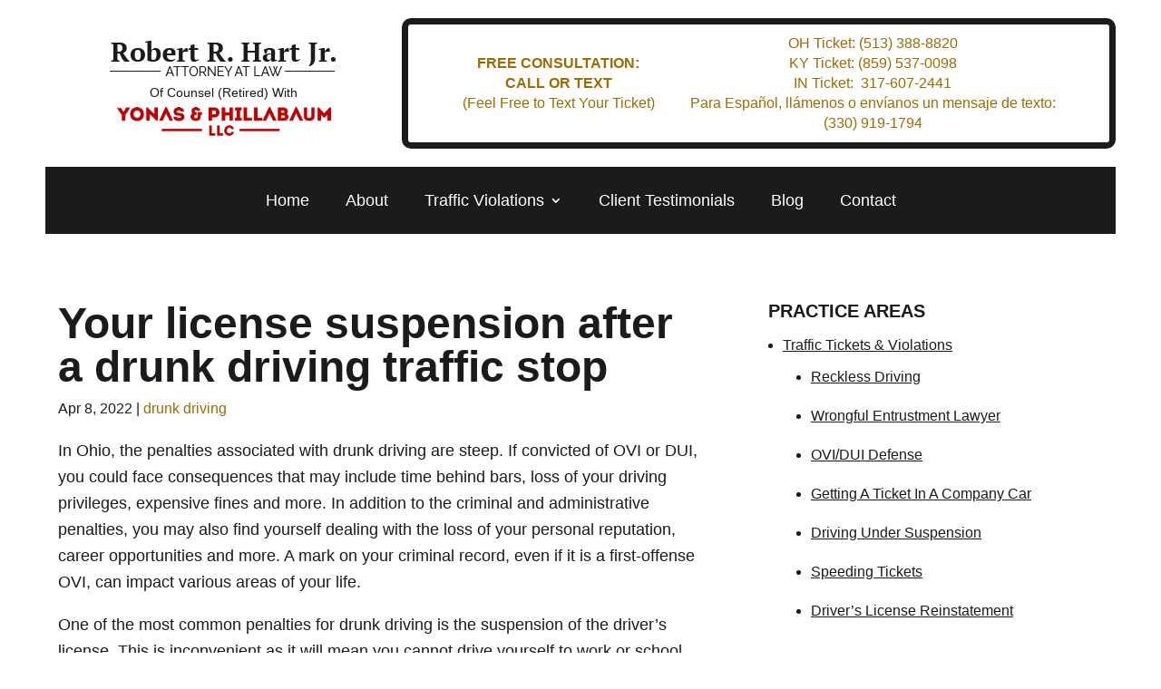

--- FILE ---
content_type: text/html; charset=UTF-8
request_url: https://www.roberthartlaw.com/blog/2022/04/your-license-suspension-after-a-drunk-driving-traffic-stop/
body_size: 34818
content:
<!DOCTYPE html>
<html lang="en-US">
<head>
<link rel="preload" href="https://www.roberthartlaw.com/wp-content/cache/wpo-minify/1768810221/assets/wpo-minify-header-45532069.min.js" as="script" />
<link rel="preload" href="https://code.jquery.com/jquery-3.7.1.min.js" as="script" />
<link rel="preload" href="https://www.roberthartlaw.com/wp-content/cache/wpo-minify/1768810221/assets/wpo-minify-footer-48d51565.min.js" as="script" />
<link rel="preload" href="https://www.google.com/recaptcha/api.js?render=6LdvzdMrAAAAANqb_2KDKud3rEKxHbCXSp7Vc5wg&#038;ver=2.1.0" as="script" />
<link rel="preload" href="https://www.roberthartlaw.com/wp-content/cache/wpo-minify/1768810221/assets/wpo-minify-footer-869d0a58.min.js" as="script" />
<link rel="preload" href="https://www.roberthartlaw.com/wp-content/cache/wpo-minify/1768810221/assets/wpo-minify-footer-653c58ba.min.js" as="script" />
	<meta charset="UTF-8" />
<script type="text/javascript">
/* <![CDATA[ */
var gform;gform||(document.addEventListener("gform_main_scripts_loaded",function(){gform.scriptsLoaded=!0}),document.addEventListener("gform/theme/scripts_loaded",function(){gform.themeScriptsLoaded=!0}),window.addEventListener("DOMContentLoaded",function(){gform.domLoaded=!0}),gform={domLoaded:!1,scriptsLoaded:!1,themeScriptsLoaded:!1,isFormEditor:()=>"function"==typeof InitializeEditor,callIfLoaded:function(o){return!(!gform.domLoaded||!gform.scriptsLoaded||!gform.themeScriptsLoaded&&!gform.isFormEditor()||(gform.isFormEditor()&&console.warn("The use of gform.initializeOnLoaded() is deprecated in the form editor context and will be removed in Gravity Forms 3.1."),o(),0))},initializeOnLoaded:function(o){gform.callIfLoaded(o)||(document.addEventListener("gform_main_scripts_loaded",()=>{gform.scriptsLoaded=!0,gform.callIfLoaded(o)}),document.addEventListener("gform/theme/scripts_loaded",()=>{gform.themeScriptsLoaded=!0,gform.callIfLoaded(o)}),window.addEventListener("DOMContentLoaded",()=>{gform.domLoaded=!0,gform.callIfLoaded(o)}))},hooks:{action:{},filter:{}},addAction:function(o,r,e,t){gform.addHook("action",o,r,e,t)},addFilter:function(o,r,e,t){gform.addHook("filter",o,r,e,t)},doAction:function(o){gform.doHook("action",o,arguments)},applyFilters:function(o){return gform.doHook("filter",o,arguments)},removeAction:function(o,r){gform.removeHook("action",o,r)},removeFilter:function(o,r,e){gform.removeHook("filter",o,r,e)},addHook:function(o,r,e,t,n){null==gform.hooks[o][r]&&(gform.hooks[o][r]=[]);var d=gform.hooks[o][r];null==n&&(n=r+"_"+d.length),gform.hooks[o][r].push({tag:n,callable:e,priority:t=null==t?10:t})},doHook:function(r,o,e){var t;if(e=Array.prototype.slice.call(e,1),null!=gform.hooks[r][o]&&((o=gform.hooks[r][o]).sort(function(o,r){return o.priority-r.priority}),o.forEach(function(o){"function"!=typeof(t=o.callable)&&(t=window[t]),"action"==r?t.apply(null,e):e[0]=t.apply(null,e)})),"filter"==r)return e[0]},removeHook:function(o,r,t,n){var e;null!=gform.hooks[o][r]&&(e=(e=gform.hooks[o][r]).filter(function(o,r,e){return!!(null!=n&&n!=o.tag||null!=t&&t!=o.priority)}),gform.hooks[o][r]=e)}});
/* ]]> */
</script>

<meta http-equiv="X-UA-Compatible" content="IE=edge">
	<link rel="pingback" href="https://www.roberthartlaw.com/xmlrpc.php" />

	<script type="text/plain" data-type="text/javascript">
		document.documentElement.className = 'js';
	</script>
	
	<meta name='robots' content='index, follow, max-image-preview:large, max-snippet:-1, max-video-preview:-1' />

	<!-- This site is optimized with the Yoast SEO plugin v26.7 - https://yoast.com/wordpress/plugins/seo/ -->
	<title>Your license suspension after a drunk driving traffic stop - Robert R. Hart, Jr., Attorney at Law</title>
	<link rel="canonical" href="https://www.roberthartlaw.com/blog/2022/04/your-license-suspension-after-a-drunk-driving-traffic-stop/" />
	<meta property="og:locale" content="en_US" />
	<meta property="og:type" content="article" />
	<meta property="og:title" content="Your license suspension after a drunk driving traffic stop - Robert R. Hart, Jr., Attorney at Law" />
	<meta property="og:description" content="In Ohio, the penalties associated with drunk driving are steep. If convicted of OVI or DUI, you could face consequences that may include time behind bars, loss of your driving privileges, expensive fines and more. In addition to the criminal and administrative penalties, you may also find yourself dealing with the loss of your personal [&hellip;]" />
	<meta property="og:url" content="https://www.roberthartlaw.com/blog/2022/04/your-license-suspension-after-a-drunk-driving-traffic-stop/" />
	<meta property="og:site_name" content="Robert R. Hart, Jr., Attorney at Law" />
	<meta property="article:publisher" content="https://www.facebook.com/Robert-R-Hart-Jr-Attorney-at-Law-152308356653" />
	<meta property="article:published_time" content="2022-04-08T18:26:16+00:00" />
	<meta property="article:modified_time" content="2024-01-11T07:15:42+00:00" />
	<meta name="author" content="Robert R. Hart, Jr., Attorney at Law" />
	<meta name="twitter:card" content="summary_large_image" />
	<meta name="twitter:creator" content="@attorneyincinci" />
	<meta name="twitter:site" content="@attorneyincinci" />
	<meta name="twitter:label1" content="Written by" />
	<meta name="twitter:data1" content="Robert R. Hart, Jr., Attorney at Law" />
	<meta name="twitter:label2" content="Est. reading time" />
	<meta name="twitter:data2" content="2 minutes" />
	<script type="application/ld+json" class="yoast-schema-graph">{"@context":"https://schema.org","@graph":[{"@type":"Article","@id":"https://www.roberthartlaw.com/blog/2022/04/your-license-suspension-after-a-drunk-driving-traffic-stop/#article","isPartOf":{"@id":"https://www.roberthartlaw.com/blog/2022/04/your-license-suspension-after-a-drunk-driving-traffic-stop/"},"author":{"name":"Robert R. Hart, Jr., Attorney at Law","@id":"https://www.roberthartlaw.com/#/schema/person/0345959482789d188659186126cd523c"},"headline":"Your license suspension after a drunk driving traffic stop","datePublished":"2022-04-08T18:26:16+00:00","dateModified":"2024-01-11T07:15:42+00:00","mainEntityOfPage":{"@id":"https://www.roberthartlaw.com/blog/2022/04/your-license-suspension-after-a-drunk-driving-traffic-stop/"},"wordCount":407,"publisher":{"@id":"https://www.roberthartlaw.com/#organization"},"articleSection":["drunk driving"],"inLanguage":"en-US"},{"@type":"WebPage","@id":"https://www.roberthartlaw.com/blog/2022/04/your-license-suspension-after-a-drunk-driving-traffic-stop/","url":"https://www.roberthartlaw.com/blog/2022/04/your-license-suspension-after-a-drunk-driving-traffic-stop/","name":"Your license suspension after a drunk driving traffic stop - Robert R. Hart, Jr., Attorney at Law","isPartOf":{"@id":"https://www.roberthartlaw.com/#website"},"datePublished":"2022-04-08T18:26:16+00:00","dateModified":"2024-01-11T07:15:42+00:00","breadcrumb":{"@id":"https://www.roberthartlaw.com/blog/2022/04/your-license-suspension-after-a-drunk-driving-traffic-stop/#breadcrumb"},"inLanguage":"en-US","potentialAction":[{"@type":"ReadAction","target":["https://www.roberthartlaw.com/blog/2022/04/your-license-suspension-after-a-drunk-driving-traffic-stop/"]}]},{"@type":"BreadcrumbList","@id":"https://www.roberthartlaw.com/blog/2022/04/your-license-suspension-after-a-drunk-driving-traffic-stop/#breadcrumb","itemListElement":[{"@type":"ListItem","position":1,"name":"Home","item":"https://www.roberthartlaw.com/"},{"@type":"ListItem","position":2,"name":"Your license suspension after a drunk driving traffic stop"}]},{"@type":"WebSite","@id":"https://www.roberthartlaw.com/#website","url":"https://www.roberthartlaw.com/","name":"Robert R. Hart, Jr., Attorney at Law","description":"","publisher":{"@id":"https://www.roberthartlaw.com/#organization"},"potentialAction":[{"@type":"SearchAction","target":{"@type":"EntryPoint","urlTemplate":"https://www.roberthartlaw.com/?s={search_term_string}"},"query-input":{"@type":"PropertyValueSpecification","valueRequired":true,"valueName":"search_term_string"}}],"inLanguage":"en-US"},{"@type":"Organization","@id":"https://www.roberthartlaw.com/#organization","name":"Robert R. Hart, Jr., Attorney at Law","url":"https://www.roberthartlaw.com/","logo":{"@type":"ImageObject","inLanguage":"en-US","@id":"https://www.roberthartlaw.com/#/schema/logo/image/","url":"https://www.roberthartlaw.com/wp-content/uploads/2019/01/cropped-OG-2018-05-15-01-23-40.jpg","contentUrl":"https://www.roberthartlaw.com/wp-content/uploads/2019/01/cropped-OG-2018-05-15-01-23-40.jpg","width":512,"height":512,"caption":"Robert R. Hart, Jr., Attorney at Law"},"image":{"@id":"https://www.roberthartlaw.com/#/schema/logo/image/"},"sameAs":["https://www.facebook.com/Robert-R-Hart-Jr-Attorney-at-Law-152308356653","https://x.com/attorneyincinci","https://www.linkedin.com/company/robert-r-hart-jr-attorney-at-law","https://www.instagram.com/roberthartlaw/?hl=en"]},{"@type":"Person","@id":"https://www.roberthartlaw.com/#/schema/person/0345959482789d188659186126cd523c","name":"Robert R. Hart, Jr., Attorney at Law","image":{"@type":"ImageObject","inLanguage":"en-US","@id":"https://www.roberthartlaw.com/#/schema/person/image/","url":"https://secure.gravatar.com/avatar/346d39fd3821a8f7cba1480793f71000c08c8f520cb75c0f030f14369a208201?s=96&d=mm&r=g","contentUrl":"https://secure.gravatar.com/avatar/346d39fd3821a8f7cba1480793f71000c08c8f520cb75c0f030f14369a208201?s=96&d=mm&r=g","caption":"Robert R. Hart, Jr., Attorney at Law"},"url":"https://www.roberthartlaw.com/blog/author/robert-r-hart-jr-attorney-at-law/"}]}</script>
	<!-- / Yoast SEO plugin. -->


<link rel='dns-prefetch' href='//www.google.com' />
<link rel='dns-prefetch' href='//fonts.googleapis.com' />
<meta content="Divi v.4.27.5" name="generator"/><style id='wp-block-library-inline-css' type='text/css'>
:root{--wp-block-synced-color:#7a00df;--wp-block-synced-color--rgb:122,0,223;--wp-bound-block-color:var(--wp-block-synced-color);--wp-editor-canvas-background:#ddd;--wp-admin-theme-color:#007cba;--wp-admin-theme-color--rgb:0,124,186;--wp-admin-theme-color-darker-10:#006ba1;--wp-admin-theme-color-darker-10--rgb:0,107,160.5;--wp-admin-theme-color-darker-20:#005a87;--wp-admin-theme-color-darker-20--rgb:0,90,135;--wp-admin-border-width-focus:2px}@media (min-resolution:192dpi){:root{--wp-admin-border-width-focus:1.5px}}.wp-element-button{cursor:pointer}:root .has-very-light-gray-background-color{background-color:#eee}:root .has-very-dark-gray-background-color{background-color:#313131}:root .has-very-light-gray-color{color:#eee}:root .has-very-dark-gray-color{color:#313131}:root .has-vivid-green-cyan-to-vivid-cyan-blue-gradient-background{background:linear-gradient(135deg,#00d084,#0693e3)}:root .has-purple-crush-gradient-background{background:linear-gradient(135deg,#34e2e4,#4721fb 50%,#ab1dfe)}:root .has-hazy-dawn-gradient-background{background:linear-gradient(135deg,#faaca8,#dad0ec)}:root .has-subdued-olive-gradient-background{background:linear-gradient(135deg,#fafae1,#67a671)}:root .has-atomic-cream-gradient-background{background:linear-gradient(135deg,#fdd79a,#004a59)}:root .has-nightshade-gradient-background{background:linear-gradient(135deg,#330968,#31cdcf)}:root .has-midnight-gradient-background{background:linear-gradient(135deg,#020381,#2874fc)}:root{--wp--preset--font-size--normal:16px;--wp--preset--font-size--huge:42px}.has-regular-font-size{font-size:1em}.has-larger-font-size{font-size:2.625em}.has-normal-font-size{font-size:var(--wp--preset--font-size--normal)}.has-huge-font-size{font-size:var(--wp--preset--font-size--huge)}.has-text-align-center{text-align:center}.has-text-align-left{text-align:left}.has-text-align-right{text-align:right}.has-fit-text{white-space:nowrap!important}#end-resizable-editor-section{display:none}.aligncenter{clear:both}.items-justified-left{justify-content:flex-start}.items-justified-center{justify-content:center}.items-justified-right{justify-content:flex-end}.items-justified-space-between{justify-content:space-between}.screen-reader-text{border:0;clip-path:inset(50%);height:1px;margin:-1px;overflow:hidden;padding:0;position:absolute;width:1px;word-wrap:normal!important}.screen-reader-text:focus{background-color:#ddd;clip-path:none;color:#444;display:block;font-size:1em;height:auto;left:5px;line-height:normal;padding:15px 23px 14px;text-decoration:none;top:5px;width:auto;z-index:100000}html :where(.has-border-color){border-style:solid}html :where([style*=border-top-color]){border-top-style:solid}html :where([style*=border-right-color]){border-right-style:solid}html :where([style*=border-bottom-color]){border-bottom-style:solid}html :where([style*=border-left-color]){border-left-style:solid}html :where([style*=border-width]){border-style:solid}html :where([style*=border-top-width]){border-top-style:solid}html :where([style*=border-right-width]){border-right-style:solid}html :where([style*=border-bottom-width]){border-bottom-style:solid}html :where([style*=border-left-width]){border-left-style:solid}html :where(img[class*=wp-image-]){height:auto;max-width:100%}:where(figure){margin:0 0 1em}html :where(.is-position-sticky){--wp-admin--admin-bar--position-offset:var(--wp-admin--admin-bar--height,0px)}@media screen and (max-width:600px){html :where(.is-position-sticky){--wp-admin--admin-bar--position-offset:0px}}

/*# sourceURL=wp-block-library-inline-css */
</style><style id='global-styles-inline-css' type='text/css'>
:root{--wp--preset--aspect-ratio--square: 1;--wp--preset--aspect-ratio--4-3: 4/3;--wp--preset--aspect-ratio--3-4: 3/4;--wp--preset--aspect-ratio--3-2: 3/2;--wp--preset--aspect-ratio--2-3: 2/3;--wp--preset--aspect-ratio--16-9: 16/9;--wp--preset--aspect-ratio--9-16: 9/16;--wp--preset--color--black: #000000;--wp--preset--color--cyan-bluish-gray: #abb8c3;--wp--preset--color--white: #ffffff;--wp--preset--color--pale-pink: #f78da7;--wp--preset--color--vivid-red: #cf2e2e;--wp--preset--color--luminous-vivid-orange: #ff6900;--wp--preset--color--luminous-vivid-amber: #fcb900;--wp--preset--color--light-green-cyan: #7bdcb5;--wp--preset--color--vivid-green-cyan: #00d084;--wp--preset--color--pale-cyan-blue: #8ed1fc;--wp--preset--color--vivid-cyan-blue: #0693e3;--wp--preset--color--vivid-purple: #9b51e0;--wp--preset--gradient--vivid-cyan-blue-to-vivid-purple: linear-gradient(135deg,rgb(6,147,227) 0%,rgb(155,81,224) 100%);--wp--preset--gradient--light-green-cyan-to-vivid-green-cyan: linear-gradient(135deg,rgb(122,220,180) 0%,rgb(0,208,130) 100%);--wp--preset--gradient--luminous-vivid-amber-to-luminous-vivid-orange: linear-gradient(135deg,rgb(252,185,0) 0%,rgb(255,105,0) 100%);--wp--preset--gradient--luminous-vivid-orange-to-vivid-red: linear-gradient(135deg,rgb(255,105,0) 0%,rgb(207,46,46) 100%);--wp--preset--gradient--very-light-gray-to-cyan-bluish-gray: linear-gradient(135deg,rgb(238,238,238) 0%,rgb(169,184,195) 100%);--wp--preset--gradient--cool-to-warm-spectrum: linear-gradient(135deg,rgb(74,234,220) 0%,rgb(151,120,209) 20%,rgb(207,42,186) 40%,rgb(238,44,130) 60%,rgb(251,105,98) 80%,rgb(254,248,76) 100%);--wp--preset--gradient--blush-light-purple: linear-gradient(135deg,rgb(255,206,236) 0%,rgb(152,150,240) 100%);--wp--preset--gradient--blush-bordeaux: linear-gradient(135deg,rgb(254,205,165) 0%,rgb(254,45,45) 50%,rgb(107,0,62) 100%);--wp--preset--gradient--luminous-dusk: linear-gradient(135deg,rgb(255,203,112) 0%,rgb(199,81,192) 50%,rgb(65,88,208) 100%);--wp--preset--gradient--pale-ocean: linear-gradient(135deg,rgb(255,245,203) 0%,rgb(182,227,212) 50%,rgb(51,167,181) 100%);--wp--preset--gradient--electric-grass: linear-gradient(135deg,rgb(202,248,128) 0%,rgb(113,206,126) 100%);--wp--preset--gradient--midnight: linear-gradient(135deg,rgb(2,3,129) 0%,rgb(40,116,252) 100%);--wp--preset--font-size--small: 13px;--wp--preset--font-size--medium: 20px;--wp--preset--font-size--large: 36px;--wp--preset--font-size--x-large: 42px;--wp--preset--spacing--20: 0.44rem;--wp--preset--spacing--30: 0.67rem;--wp--preset--spacing--40: 1rem;--wp--preset--spacing--50: 1.5rem;--wp--preset--spacing--60: 2.25rem;--wp--preset--spacing--70: 3.38rem;--wp--preset--spacing--80: 5.06rem;--wp--preset--shadow--natural: 6px 6px 9px rgba(0, 0, 0, 0.2);--wp--preset--shadow--deep: 12px 12px 50px rgba(0, 0, 0, 0.4);--wp--preset--shadow--sharp: 6px 6px 0px rgba(0, 0, 0, 0.2);--wp--preset--shadow--outlined: 6px 6px 0px -3px rgb(255, 255, 255), 6px 6px rgb(0, 0, 0);--wp--preset--shadow--crisp: 6px 6px 0px rgb(0, 0, 0);}:root { --wp--style--global--content-size: 823px;--wp--style--global--wide-size: 1080px; }:where(body) { margin: 0; }.wp-site-blocks > .alignleft { float: left; margin-right: 2em; }.wp-site-blocks > .alignright { float: right; margin-left: 2em; }.wp-site-blocks > .aligncenter { justify-content: center; margin-left: auto; margin-right: auto; }:where(.is-layout-flex){gap: 0.5em;}:where(.is-layout-grid){gap: 0.5em;}.is-layout-flow > .alignleft{float: left;margin-inline-start: 0;margin-inline-end: 2em;}.is-layout-flow > .alignright{float: right;margin-inline-start: 2em;margin-inline-end: 0;}.is-layout-flow > .aligncenter{margin-left: auto !important;margin-right: auto !important;}.is-layout-constrained > .alignleft{float: left;margin-inline-start: 0;margin-inline-end: 2em;}.is-layout-constrained > .alignright{float: right;margin-inline-start: 2em;margin-inline-end: 0;}.is-layout-constrained > .aligncenter{margin-left: auto !important;margin-right: auto !important;}.is-layout-constrained > :where(:not(.alignleft):not(.alignright):not(.alignfull)){max-width: var(--wp--style--global--content-size);margin-left: auto !important;margin-right: auto !important;}.is-layout-constrained > .alignwide{max-width: var(--wp--style--global--wide-size);}body .is-layout-flex{display: flex;}.is-layout-flex{flex-wrap: wrap;align-items: center;}.is-layout-flex > :is(*, div){margin: 0;}body .is-layout-grid{display: grid;}.is-layout-grid > :is(*, div){margin: 0;}body{padding-top: 0px;padding-right: 0px;padding-bottom: 0px;padding-left: 0px;}:root :where(.wp-element-button, .wp-block-button__link){background-color: #32373c;border-width: 0;color: #fff;font-family: inherit;font-size: inherit;font-style: inherit;font-weight: inherit;letter-spacing: inherit;line-height: inherit;padding-top: calc(0.667em + 2px);padding-right: calc(1.333em + 2px);padding-bottom: calc(0.667em + 2px);padding-left: calc(1.333em + 2px);text-decoration: none;text-transform: inherit;}.has-black-color{color: var(--wp--preset--color--black) !important;}.has-cyan-bluish-gray-color{color: var(--wp--preset--color--cyan-bluish-gray) !important;}.has-white-color{color: var(--wp--preset--color--white) !important;}.has-pale-pink-color{color: var(--wp--preset--color--pale-pink) !important;}.has-vivid-red-color{color: var(--wp--preset--color--vivid-red) !important;}.has-luminous-vivid-orange-color{color: var(--wp--preset--color--luminous-vivid-orange) !important;}.has-luminous-vivid-amber-color{color: var(--wp--preset--color--luminous-vivid-amber) !important;}.has-light-green-cyan-color{color: var(--wp--preset--color--light-green-cyan) !important;}.has-vivid-green-cyan-color{color: var(--wp--preset--color--vivid-green-cyan) !important;}.has-pale-cyan-blue-color{color: var(--wp--preset--color--pale-cyan-blue) !important;}.has-vivid-cyan-blue-color{color: var(--wp--preset--color--vivid-cyan-blue) !important;}.has-vivid-purple-color{color: var(--wp--preset--color--vivid-purple) !important;}.has-black-background-color{background-color: var(--wp--preset--color--black) !important;}.has-cyan-bluish-gray-background-color{background-color: var(--wp--preset--color--cyan-bluish-gray) !important;}.has-white-background-color{background-color: var(--wp--preset--color--white) !important;}.has-pale-pink-background-color{background-color: var(--wp--preset--color--pale-pink) !important;}.has-vivid-red-background-color{background-color: var(--wp--preset--color--vivid-red) !important;}.has-luminous-vivid-orange-background-color{background-color: var(--wp--preset--color--luminous-vivid-orange) !important;}.has-luminous-vivid-amber-background-color{background-color: var(--wp--preset--color--luminous-vivid-amber) !important;}.has-light-green-cyan-background-color{background-color: var(--wp--preset--color--light-green-cyan) !important;}.has-vivid-green-cyan-background-color{background-color: var(--wp--preset--color--vivid-green-cyan) !important;}.has-pale-cyan-blue-background-color{background-color: var(--wp--preset--color--pale-cyan-blue) !important;}.has-vivid-cyan-blue-background-color{background-color: var(--wp--preset--color--vivid-cyan-blue) !important;}.has-vivid-purple-background-color{background-color: var(--wp--preset--color--vivid-purple) !important;}.has-black-border-color{border-color: var(--wp--preset--color--black) !important;}.has-cyan-bluish-gray-border-color{border-color: var(--wp--preset--color--cyan-bluish-gray) !important;}.has-white-border-color{border-color: var(--wp--preset--color--white) !important;}.has-pale-pink-border-color{border-color: var(--wp--preset--color--pale-pink) !important;}.has-vivid-red-border-color{border-color: var(--wp--preset--color--vivid-red) !important;}.has-luminous-vivid-orange-border-color{border-color: var(--wp--preset--color--luminous-vivid-orange) !important;}.has-luminous-vivid-amber-border-color{border-color: var(--wp--preset--color--luminous-vivid-amber) !important;}.has-light-green-cyan-border-color{border-color: var(--wp--preset--color--light-green-cyan) !important;}.has-vivid-green-cyan-border-color{border-color: var(--wp--preset--color--vivid-green-cyan) !important;}.has-pale-cyan-blue-border-color{border-color: var(--wp--preset--color--pale-cyan-blue) !important;}.has-vivid-cyan-blue-border-color{border-color: var(--wp--preset--color--vivid-cyan-blue) !important;}.has-vivid-purple-border-color{border-color: var(--wp--preset--color--vivid-purple) !important;}.has-vivid-cyan-blue-to-vivid-purple-gradient-background{background: var(--wp--preset--gradient--vivid-cyan-blue-to-vivid-purple) !important;}.has-light-green-cyan-to-vivid-green-cyan-gradient-background{background: var(--wp--preset--gradient--light-green-cyan-to-vivid-green-cyan) !important;}.has-luminous-vivid-amber-to-luminous-vivid-orange-gradient-background{background: var(--wp--preset--gradient--luminous-vivid-amber-to-luminous-vivid-orange) !important;}.has-luminous-vivid-orange-to-vivid-red-gradient-background{background: var(--wp--preset--gradient--luminous-vivid-orange-to-vivid-red) !important;}.has-very-light-gray-to-cyan-bluish-gray-gradient-background{background: var(--wp--preset--gradient--very-light-gray-to-cyan-bluish-gray) !important;}.has-cool-to-warm-spectrum-gradient-background{background: var(--wp--preset--gradient--cool-to-warm-spectrum) !important;}.has-blush-light-purple-gradient-background{background: var(--wp--preset--gradient--blush-light-purple) !important;}.has-blush-bordeaux-gradient-background{background: var(--wp--preset--gradient--blush-bordeaux) !important;}.has-luminous-dusk-gradient-background{background: var(--wp--preset--gradient--luminous-dusk) !important;}.has-pale-ocean-gradient-background{background: var(--wp--preset--gradient--pale-ocean) !important;}.has-electric-grass-gradient-background{background: var(--wp--preset--gradient--electric-grass) !important;}.has-midnight-gradient-background{background: var(--wp--preset--gradient--midnight) !important;}.has-small-font-size{font-size: var(--wp--preset--font-size--small) !important;}.has-medium-font-size{font-size: var(--wp--preset--font-size--medium) !important;}.has-large-font-size{font-size: var(--wp--preset--font-size--large) !important;}.has-x-large-font-size{font-size: var(--wp--preset--font-size--x-large) !important;}
/*# sourceURL=global-styles-inline-css */
</style>

<link rel='stylesheet' id='wpo_min-header-0-css' href='https://www.roberthartlaw.com/wp-content/cache/wpo-minify/1768810221/assets/wpo-minify-header-b6e325b1.min.css' type='text/css' media='all' />
<script type="text/plain" id="wpo_min-header-0-js-extra" data-type="text/javascript">
/* <![CDATA[ */
var _ckyConfig = {"_ipData":[],"_assetsURL":"https://www.roberthartlaw.com/wp-content/plugins/cookie-law-info/lite/frontend/images/","_publicURL":"https://www.roberthartlaw.com","_expiry":"365","_categories":[{"name":"Necessary","slug":"necessary","isNecessary":true,"ccpaDoNotSell":true,"cookies":[],"active":true,"defaultConsent":{"gdpr":true,"ccpa":true}},{"name":"Functional","slug":"functional","isNecessary":false,"ccpaDoNotSell":true,"cookies":[],"active":true,"defaultConsent":{"gdpr":false,"ccpa":false}},{"name":"Analytics","slug":"analytics","isNecessary":false,"ccpaDoNotSell":true,"cookies":[],"active":true,"defaultConsent":{"gdpr":false,"ccpa":false}},{"name":"Performance","slug":"performance","isNecessary":false,"ccpaDoNotSell":true,"cookies":[],"active":true,"defaultConsent":{"gdpr":false,"ccpa":false}},{"name":"Advertisement","slug":"advertisement","isNecessary":false,"ccpaDoNotSell":true,"cookies":[],"active":true,"defaultConsent":{"gdpr":false,"ccpa":false}}],"_activeLaw":"gdpr","_rootDomain":"","_block":"1","_showBanner":"1","_bannerConfig":{"settings":{"type":"box","preferenceCenterType":"popup","position":"bottom-left","applicableLaw":"gdpr"},"behaviours":{"reloadBannerOnAccept":false,"loadAnalyticsByDefault":false,"animations":{"onLoad":"animate","onHide":"sticky"}},"config":{"revisitConsent":{"status":true,"tag":"revisit-consent","position":"bottom-left","meta":{"url":"#"},"styles":{"background-color":"#0056A7"},"elements":{"title":{"type":"text","tag":"revisit-consent-title","status":true,"styles":{"color":"#0056a7"}}}},"preferenceCenter":{"toggle":{"status":true,"tag":"detail-category-toggle","type":"toggle","states":{"active":{"styles":{"background-color":"#1863DC"}},"inactive":{"styles":{"background-color":"#D0D5D2"}}}}},"categoryPreview":{"status":false,"toggle":{"status":true,"tag":"detail-category-preview-toggle","type":"toggle","states":{"active":{"styles":{"background-color":"#1863DC"}},"inactive":{"styles":{"background-color":"#D0D5D2"}}}}},"videoPlaceholder":{"status":true,"styles":{"background-color":"#000000","border-color":"#000000","color":"#ffffff"}},"readMore":{"status":false,"tag":"readmore-button","type":"link","meta":{"noFollow":true,"newTab":true},"styles":{"color":"#1863DC","background-color":"transparent","border-color":"transparent"}},"showMore":{"status":true,"tag":"show-desc-button","type":"button","styles":{"color":"#1863DC"}},"showLess":{"status":true,"tag":"hide-desc-button","type":"button","styles":{"color":"#1863DC"}},"alwaysActive":{"status":true,"tag":"always-active","styles":{"color":"#008000"}},"manualLinks":{"status":true,"tag":"manual-links","type":"link","styles":{"color":"#1863DC"}},"auditTable":{"status":true},"optOption":{"status":true,"toggle":{"status":true,"tag":"optout-option-toggle","type":"toggle","states":{"active":{"styles":{"background-color":"#1863dc"}},"inactive":{"styles":{"background-color":"#FFFFFF"}}}}}}},"_version":"3.3.9.1","_logConsent":"1","_tags":[{"tag":"accept-button","styles":{"color":"#FFFFFF","background-color":"#1863DC","border-color":"#1863DC"}},{"tag":"reject-button","styles":{"color":"#1863DC","background-color":"transparent","border-color":"#1863DC"}},{"tag":"settings-button","styles":{"color":"#1863DC","background-color":"transparent","border-color":"#1863DC"}},{"tag":"readmore-button","styles":{"color":"#1863DC","background-color":"transparent","border-color":"transparent"}},{"tag":"donotsell-button","styles":{"color":"#1863DC","background-color":"transparent","border-color":"transparent"}},{"tag":"show-desc-button","styles":{"color":"#1863DC"}},{"tag":"hide-desc-button","styles":{"color":"#1863DC"}},{"tag":"cky-always-active","styles":[]},{"tag":"cky-link","styles":[]},{"tag":"accept-button","styles":{"color":"#FFFFFF","background-color":"#1863DC","border-color":"#1863DC"}},{"tag":"revisit-consent","styles":{"background-color":"#0056A7"}}],"_shortCodes":[{"key":"cky_readmore","content":"\u003Ca href=\"#\" class=\"cky-policy\" aria-label=\"Cookie Policy\" target=\"_blank\" rel=\"noopener\" data-cky-tag=\"readmore-button\"\u003ECookie Policy\u003C/a\u003E","tag":"readmore-button","status":false,"attributes":{"rel":"nofollow","target":"_blank"}},{"key":"cky_show_desc","content":"\u003Cbutton class=\"cky-show-desc-btn\" data-cky-tag=\"show-desc-button\" aria-label=\"Show more\"\u003EShow more\u003C/button\u003E","tag":"show-desc-button","status":true,"attributes":[]},{"key":"cky_hide_desc","content":"\u003Cbutton class=\"cky-show-desc-btn\" data-cky-tag=\"hide-desc-button\" aria-label=\"Show less\"\u003EShow less\u003C/button\u003E","tag":"hide-desc-button","status":true,"attributes":[]},{"key":"cky_optout_show_desc","content":"[cky_optout_show_desc]","tag":"optout-show-desc-button","status":true,"attributes":[]},{"key":"cky_optout_hide_desc","content":"[cky_optout_hide_desc]","tag":"optout-hide-desc-button","status":true,"attributes":[]},{"key":"cky_category_toggle_label","content":"[cky_{{status}}_category_label] [cky_preference_{{category_slug}}_title]","tag":"","status":true,"attributes":[]},{"key":"cky_enable_category_label","content":"Enable","tag":"","status":true,"attributes":[]},{"key":"cky_disable_category_label","content":"Disable","tag":"","status":true,"attributes":[]},{"key":"cky_video_placeholder","content":"\u003Cdiv class=\"video-placeholder-normal\" data-cky-tag=\"video-placeholder\" id=\"[UNIQUEID]\"\u003E\u003Cp class=\"video-placeholder-text-normal\" data-cky-tag=\"placeholder-title\"\u003EPlease accept cookies to access this content\u003C/p\u003E\u003C/div\u003E","tag":"","status":true,"attributes":[]},{"key":"cky_enable_optout_label","content":"Enable","tag":"","status":true,"attributes":[]},{"key":"cky_disable_optout_label","content":"Disable","tag":"","status":true,"attributes":[]},{"key":"cky_optout_toggle_label","content":"[cky_{{status}}_optout_label] [cky_optout_option_title]","tag":"","status":true,"attributes":[]},{"key":"cky_optout_option_title","content":"Do Not Sell or Share My Personal Information","tag":"","status":true,"attributes":[]},{"key":"cky_optout_close_label","content":"Close","tag":"","status":true,"attributes":[]},{"key":"cky_preference_close_label","content":"Close","tag":"","status":true,"attributes":[]}],"_rtl":"","_language":"en","_providersToBlock":[]};
var _ckyStyles = {"css":".cky-overlay{background: #000000; opacity: 0.4; position: fixed; top: 0; left: 0; width: 100%; height: 100%; z-index: 99999999;}.cky-hide{display: none;}.cky-btn-revisit-wrapper{display: flex; align-items: center; justify-content: center; background: #0056a7; width: 45px; height: 45px; border-radius: 50%; position: fixed; z-index: 999999; cursor: pointer;}.cky-revisit-bottom-left{bottom: 15px; left: 15px;}.cky-revisit-bottom-right{bottom: 15px; right: 15px;}.cky-btn-revisit-wrapper .cky-btn-revisit{display: flex; align-items: center; justify-content: center; background: none; border: none; cursor: pointer; position: relative; margin: 0; padding: 0;}.cky-btn-revisit-wrapper .cky-btn-revisit img{max-width: fit-content; margin: 0; height: 30px; width: 30px;}.cky-revisit-bottom-left:hover::before{content: attr(data-tooltip); position: absolute; background: #4e4b66; color: #ffffff; left: calc(100% + 7px); font-size: 12px; line-height: 16px; width: max-content; padding: 4px 8px; border-radius: 4px;}.cky-revisit-bottom-left:hover::after{position: absolute; content: \"\"; border: 5px solid transparent; left: calc(100% + 2px); border-left-width: 0; border-right-color: #4e4b66;}.cky-revisit-bottom-right:hover::before{content: attr(data-tooltip); position: absolute; background: #4e4b66; color: #ffffff; right: calc(100% + 7px); font-size: 12px; line-height: 16px; width: max-content; padding: 4px 8px; border-radius: 4px;}.cky-revisit-bottom-right:hover::after{position: absolute; content: \"\"; border: 5px solid transparent; right: calc(100% + 2px); border-right-width: 0; border-left-color: #4e4b66;}.cky-revisit-hide{display: none;}.cky-consent-container{position: fixed; width: 440px; box-sizing: border-box; z-index: 9999999; border-radius: 6px;}.cky-consent-container .cky-consent-bar{background: #ffffff; border: 1px solid; padding: 20px 26px; box-shadow: 0 -1px 10px 0 #acabab4d; border-radius: 6px;}.cky-box-bottom-left{bottom: 40px; left: 40px;}.cky-box-bottom-right{bottom: 40px; right: 40px;}.cky-box-top-left{top: 40px; left: 40px;}.cky-box-top-right{top: 40px; right: 40px;}.cky-custom-brand-logo-wrapper .cky-custom-brand-logo{width: 100px; height: auto; margin: 0 0 12px 0;}.cky-notice .cky-title{color: #212121; font-weight: 700; font-size: 18px; line-height: 24px; margin: 0 0 12px 0;}.cky-notice-des *,.cky-preference-content-wrapper *,.cky-accordion-header-des *,.cky-gpc-wrapper .cky-gpc-desc *{font-size: 14px;}.cky-notice-des{color: #212121; font-size: 14px; line-height: 24px; font-weight: 400;}.cky-notice-des img{height: 25px; width: 25px;}.cky-consent-bar .cky-notice-des p,.cky-gpc-wrapper .cky-gpc-desc p,.cky-preference-body-wrapper .cky-preference-content-wrapper p,.cky-accordion-header-wrapper .cky-accordion-header-des p,.cky-cookie-des-table li div:last-child p{color: inherit; margin-top: 0; overflow-wrap: break-word;}.cky-notice-des P:last-child,.cky-preference-content-wrapper p:last-child,.cky-cookie-des-table li div:last-child p:last-child,.cky-gpc-wrapper .cky-gpc-desc p:last-child{margin-bottom: 0;}.cky-notice-des a.cky-policy,.cky-notice-des button.cky-policy{font-size: 14px; color: #1863dc; white-space: nowrap; cursor: pointer; background: transparent; border: 1px solid; text-decoration: underline;}.cky-notice-des button.cky-policy{padding: 0;}.cky-notice-des a.cky-policy:focus-visible,.cky-notice-des button.cky-policy:focus-visible,.cky-preference-content-wrapper .cky-show-desc-btn:focus-visible,.cky-accordion-header .cky-accordion-btn:focus-visible,.cky-preference-header .cky-btn-close:focus-visible,.cky-switch input[type=\"checkbox\"]:focus-visible,.cky-footer-wrapper a:focus-visible,.cky-btn:focus-visible{outline: 2px solid #1863dc; outline-offset: 2px;}.cky-btn:focus:not(:focus-visible),.cky-accordion-header .cky-accordion-btn:focus:not(:focus-visible),.cky-preference-content-wrapper .cky-show-desc-btn:focus:not(:focus-visible),.cky-btn-revisit-wrapper .cky-btn-revisit:focus:not(:focus-visible),.cky-preference-header .cky-btn-close:focus:not(:focus-visible),.cky-consent-bar .cky-banner-btn-close:focus:not(:focus-visible){outline: 0;}button.cky-show-desc-btn:not(:hover):not(:active){color: #1863dc; background: transparent;}button.cky-accordion-btn:not(:hover):not(:active),button.cky-banner-btn-close:not(:hover):not(:active),button.cky-btn-revisit:not(:hover):not(:active),button.cky-btn-close:not(:hover):not(:active){background: transparent;}.cky-consent-bar button:hover,.cky-modal.cky-modal-open button:hover,.cky-consent-bar button:focus,.cky-modal.cky-modal-open button:focus{text-decoration: none;}.cky-notice-btn-wrapper{display: flex; justify-content: flex-start; align-items: center; flex-wrap: wrap; margin-top: 16px;}.cky-notice-btn-wrapper .cky-btn{text-shadow: none; box-shadow: none;}.cky-btn{flex: auto; max-width: 100%; font-size: 14px; font-family: inherit; line-height: 24px; padding: 8px; font-weight: 500; margin: 0 8px 0 0; border-radius: 2px; cursor: pointer; text-align: center; text-transform: none; min-height: 0;}.cky-btn:hover{opacity: 0.8;}.cky-btn-customize{color: #1863dc; background: transparent; border: 2px solid #1863dc;}.cky-btn-reject{color: #1863dc; background: transparent; border: 2px solid #1863dc;}.cky-btn-accept{background: #1863dc; color: #ffffff; border: 2px solid #1863dc;}.cky-btn:last-child{margin-right: 0;}@media (max-width: 576px){.cky-box-bottom-left{bottom: 0; left: 0;}.cky-box-bottom-right{bottom: 0; right: 0;}.cky-box-top-left{top: 0; left: 0;}.cky-box-top-right{top: 0; right: 0;}}@media (max-width: 440px){.cky-box-bottom-left, .cky-box-bottom-right, .cky-box-top-left, .cky-box-top-right{width: 100%; max-width: 100%;}.cky-consent-container .cky-consent-bar{padding: 20px 0;}.cky-custom-brand-logo-wrapper, .cky-notice .cky-title, .cky-notice-des, .cky-notice-btn-wrapper{padding: 0 24px;}.cky-notice-des{max-height: 40vh; overflow-y: scroll;}.cky-notice-btn-wrapper{flex-direction: column; margin-top: 0;}.cky-btn{width: 100%; margin: 10px 0 0 0;}.cky-notice-btn-wrapper .cky-btn-customize{order: 2;}.cky-notice-btn-wrapper .cky-btn-reject{order: 3;}.cky-notice-btn-wrapper .cky-btn-accept{order: 1; margin-top: 16px;}}@media (max-width: 352px){.cky-notice .cky-title{font-size: 16px;}.cky-notice-des *{font-size: 12px;}.cky-notice-des, .cky-btn{font-size: 12px;}}.cky-modal.cky-modal-open{display: flex; visibility: visible; -webkit-transform: translate(-50%, -50%); -moz-transform: translate(-50%, -50%); -ms-transform: translate(-50%, -50%); -o-transform: translate(-50%, -50%); transform: translate(-50%, -50%); top: 50%; left: 50%; transition: all 1s ease;}.cky-modal{box-shadow: 0 32px 68px rgba(0, 0, 0, 0.3); margin: 0 auto; position: fixed; max-width: 100%; background: #ffffff; top: 50%; box-sizing: border-box; border-radius: 6px; z-index: 999999999; color: #212121; -webkit-transform: translate(-50%, 100%); -moz-transform: translate(-50%, 100%); -ms-transform: translate(-50%, 100%); -o-transform: translate(-50%, 100%); transform: translate(-50%, 100%); visibility: hidden; transition: all 0s ease;}.cky-preference-center{max-height: 79vh; overflow: hidden; width: 845px; overflow: hidden; flex: 1 1 0; display: flex; flex-direction: column; border-radius: 6px;}.cky-preference-header{display: flex; align-items: center; justify-content: space-between; padding: 22px 24px; border-bottom: 1px solid;}.cky-preference-header .cky-preference-title{font-size: 18px; font-weight: 700; line-height: 24px;}.cky-preference-header .cky-btn-close{margin: 0; cursor: pointer; vertical-align: middle; padding: 0; background: none; border: none; width: auto; height: auto; min-height: 0; line-height: 0; text-shadow: none; box-shadow: none;}.cky-preference-header .cky-btn-close img{margin: 0; height: 10px; width: 10px;}.cky-preference-body-wrapper{padding: 0 24px; flex: 1; overflow: auto; box-sizing: border-box;}.cky-preference-content-wrapper,.cky-gpc-wrapper .cky-gpc-desc{font-size: 14px; line-height: 24px; font-weight: 400; padding: 12px 0;}.cky-preference-content-wrapper{border-bottom: 1px solid;}.cky-preference-content-wrapper img{height: 25px; width: 25px;}.cky-preference-content-wrapper .cky-show-desc-btn{font-size: 14px; font-family: inherit; color: #1863dc; text-decoration: none; line-height: 24px; padding: 0; margin: 0; white-space: nowrap; cursor: pointer; background: transparent; border-color: transparent; text-transform: none; min-height: 0; text-shadow: none; box-shadow: none;}.cky-accordion-wrapper{margin-bottom: 10px;}.cky-accordion{border-bottom: 1px solid;}.cky-accordion:last-child{border-bottom: none;}.cky-accordion .cky-accordion-item{display: flex; margin-top: 10px;}.cky-accordion .cky-accordion-body{display: none;}.cky-accordion.cky-accordion-active .cky-accordion-body{display: block; padding: 0 22px; margin-bottom: 16px;}.cky-accordion-header-wrapper{cursor: pointer; width: 100%;}.cky-accordion-item .cky-accordion-header{display: flex; justify-content: space-between; align-items: center;}.cky-accordion-header .cky-accordion-btn{font-size: 16px; font-family: inherit; color: #212121; line-height: 24px; background: none; border: none; font-weight: 700; padding: 0; margin: 0; cursor: pointer; text-transform: none; min-height: 0; text-shadow: none; box-shadow: none;}.cky-accordion-header .cky-always-active{color: #008000; font-weight: 600; line-height: 24px; font-size: 14px;}.cky-accordion-header-des{font-size: 14px; line-height: 24px; margin: 10px 0 16px 0;}.cky-accordion-chevron{margin-right: 22px; position: relative; cursor: pointer;}.cky-accordion-chevron-hide{display: none;}.cky-accordion .cky-accordion-chevron i::before{content: \"\"; position: absolute; border-right: 1.4px solid; border-bottom: 1.4px solid; border-color: inherit; height: 6px; width: 6px; -webkit-transform: rotate(-45deg); -moz-transform: rotate(-45deg); -ms-transform: rotate(-45deg); -o-transform: rotate(-45deg); transform: rotate(-45deg); transition: all 0.2s ease-in-out; top: 8px;}.cky-accordion.cky-accordion-active .cky-accordion-chevron i::before{-webkit-transform: rotate(45deg); -moz-transform: rotate(45deg); -ms-transform: rotate(45deg); -o-transform: rotate(45deg); transform: rotate(45deg);}.cky-audit-table{background: #f4f4f4; border-radius: 6px;}.cky-audit-table .cky-empty-cookies-text{color: inherit; font-size: 12px; line-height: 24px; margin: 0; padding: 10px;}.cky-audit-table .cky-cookie-des-table{font-size: 12px; line-height: 24px; font-weight: normal; padding: 15px 10px; border-bottom: 1px solid; border-bottom-color: inherit; margin: 0;}.cky-audit-table .cky-cookie-des-table:last-child{border-bottom: none;}.cky-audit-table .cky-cookie-des-table li{list-style-type: none; display: flex; padding: 3px 0;}.cky-audit-table .cky-cookie-des-table li:first-child{padding-top: 0;}.cky-cookie-des-table li div:first-child{width: 100px; font-weight: 600; word-break: break-word; word-wrap: break-word;}.cky-cookie-des-table li div:last-child{flex: 1; word-break: break-word; word-wrap: break-word; margin-left: 8px;}.cky-footer-shadow{display: block; width: 100%; height: 40px; background: linear-gradient(180deg, rgba(255, 255, 255, 0) 0%, #ffffff 100%); position: absolute; bottom: calc(100% - 1px);}.cky-footer-wrapper{position: relative;}.cky-prefrence-btn-wrapper{display: flex; flex-wrap: wrap; align-items: center; justify-content: center; padding: 22px 24px; border-top: 1px solid;}.cky-prefrence-btn-wrapper .cky-btn{flex: auto; max-width: 100%; text-shadow: none; box-shadow: none;}.cky-btn-preferences{color: #1863dc; background: transparent; border: 2px solid #1863dc;}.cky-preference-header,.cky-preference-body-wrapper,.cky-preference-content-wrapper,.cky-accordion-wrapper,.cky-accordion,.cky-accordion-wrapper,.cky-footer-wrapper,.cky-prefrence-btn-wrapper{border-color: inherit;}@media (max-width: 845px){.cky-modal{max-width: calc(100% - 16px);}}@media (max-width: 576px){.cky-modal{max-width: 100%;}.cky-preference-center{max-height: 100vh;}.cky-prefrence-btn-wrapper{flex-direction: column;}.cky-accordion.cky-accordion-active .cky-accordion-body{padding-right: 0;}.cky-prefrence-btn-wrapper .cky-btn{width: 100%; margin: 10px 0 0 0;}.cky-prefrence-btn-wrapper .cky-btn-reject{order: 3;}.cky-prefrence-btn-wrapper .cky-btn-accept{order: 1; margin-top: 0;}.cky-prefrence-btn-wrapper .cky-btn-preferences{order: 2;}}@media (max-width: 425px){.cky-accordion-chevron{margin-right: 15px;}.cky-notice-btn-wrapper{margin-top: 0;}.cky-accordion.cky-accordion-active .cky-accordion-body{padding: 0 15px;}}@media (max-width: 352px){.cky-preference-header .cky-preference-title{font-size: 16px;}.cky-preference-header{padding: 16px 24px;}.cky-preference-content-wrapper *, .cky-accordion-header-des *{font-size: 12px;}.cky-preference-content-wrapper, .cky-preference-content-wrapper .cky-show-more, .cky-accordion-header .cky-always-active, .cky-accordion-header-des, .cky-preference-content-wrapper .cky-show-desc-btn, .cky-notice-des a.cky-policy{font-size: 12px;}.cky-accordion-header .cky-accordion-btn{font-size: 14px;}}.cky-switch{display: flex;}.cky-switch input[type=\"checkbox\"]{position: relative; width: 44px; height: 24px; margin: 0; background: #d0d5d2; -webkit-appearance: none; border-radius: 50px; cursor: pointer; outline: 0; border: none; top: 0;}.cky-switch input[type=\"checkbox\"]:checked{background: #1863dc;}.cky-switch input[type=\"checkbox\"]:before{position: absolute; content: \"\"; height: 20px; width: 20px; left: 2px; bottom: 2px; border-radius: 50%; background-color: white; -webkit-transition: 0.4s; transition: 0.4s; margin: 0;}.cky-switch input[type=\"checkbox\"]:after{display: none;}.cky-switch input[type=\"checkbox\"]:checked:before{-webkit-transform: translateX(20px); -ms-transform: translateX(20px); transform: translateX(20px);}@media (max-width: 425px){.cky-switch input[type=\"checkbox\"]{width: 38px; height: 21px;}.cky-switch input[type=\"checkbox\"]:before{height: 17px; width: 17px;}.cky-switch input[type=\"checkbox\"]:checked:before{-webkit-transform: translateX(17px); -ms-transform: translateX(17px); transform: translateX(17px);}}.cky-consent-bar .cky-banner-btn-close{position: absolute; right: 9px; top: 5px; background: none; border: none; cursor: pointer; padding: 0; margin: 0; min-height: 0; line-height: 0; height: auto; width: auto; text-shadow: none; box-shadow: none;}.cky-consent-bar .cky-banner-btn-close img{height: 9px; width: 9px; margin: 0;}.cky-notice-group{font-size: 14px; line-height: 24px; font-weight: 400; color: #212121;}.cky-notice-btn-wrapper .cky-btn-do-not-sell{font-size: 14px; line-height: 24px; padding: 6px 0; margin: 0; font-weight: 500; background: none; border-radius: 2px; border: none; cursor: pointer; text-align: left; color: #1863dc; background: transparent; border-color: transparent; box-shadow: none; text-shadow: none;}.cky-consent-bar .cky-banner-btn-close:focus-visible,.cky-notice-btn-wrapper .cky-btn-do-not-sell:focus-visible,.cky-opt-out-btn-wrapper .cky-btn:focus-visible,.cky-opt-out-checkbox-wrapper input[type=\"checkbox\"].cky-opt-out-checkbox:focus-visible{outline: 2px solid #1863dc; outline-offset: 2px;}@media (max-width: 440px){.cky-consent-container{width: 100%;}}@media (max-width: 352px){.cky-notice-des a.cky-policy, .cky-notice-btn-wrapper .cky-btn-do-not-sell{font-size: 12px;}}.cky-opt-out-wrapper{padding: 12px 0;}.cky-opt-out-wrapper .cky-opt-out-checkbox-wrapper{display: flex; align-items: center;}.cky-opt-out-checkbox-wrapper .cky-opt-out-checkbox-label{font-size: 16px; font-weight: 700; line-height: 24px; margin: 0 0 0 12px; cursor: pointer;}.cky-opt-out-checkbox-wrapper input[type=\"checkbox\"].cky-opt-out-checkbox{background-color: #ffffff; border: 1px solid black; width: 20px; height: 18.5px; margin: 0; -webkit-appearance: none; position: relative; display: flex; align-items: center; justify-content: center; border-radius: 2px; cursor: pointer;}.cky-opt-out-checkbox-wrapper input[type=\"checkbox\"].cky-opt-out-checkbox:checked{background-color: #1863dc; border: none;}.cky-opt-out-checkbox-wrapper input[type=\"checkbox\"].cky-opt-out-checkbox:checked::after{left: 6px; bottom: 4px; width: 7px; height: 13px; border: solid #ffffff; border-width: 0 3px 3px 0; border-radius: 2px; -webkit-transform: rotate(45deg); -ms-transform: rotate(45deg); transform: rotate(45deg); content: \"\"; position: absolute; box-sizing: border-box;}.cky-opt-out-checkbox-wrapper.cky-disabled .cky-opt-out-checkbox-label,.cky-opt-out-checkbox-wrapper.cky-disabled input[type=\"checkbox\"].cky-opt-out-checkbox{cursor: no-drop;}.cky-gpc-wrapper{margin: 0 0 0 32px;}.cky-footer-wrapper .cky-opt-out-btn-wrapper{display: flex; flex-wrap: wrap; align-items: center; justify-content: center; padding: 22px 24px;}.cky-opt-out-btn-wrapper .cky-btn{flex: auto; max-width: 100%; text-shadow: none; box-shadow: none;}.cky-opt-out-btn-wrapper .cky-btn-cancel{border: 1px solid #dedfe0; background: transparent; color: #858585;}.cky-opt-out-btn-wrapper .cky-btn-confirm{background: #1863dc; color: #ffffff; border: 1px solid #1863dc;}@media (max-width: 352px){.cky-opt-out-checkbox-wrapper .cky-opt-out-checkbox-label{font-size: 14px;}.cky-gpc-wrapper .cky-gpc-desc, .cky-gpc-wrapper .cky-gpc-desc *{font-size: 12px;}.cky-opt-out-checkbox-wrapper input[type=\"checkbox\"].cky-opt-out-checkbox{width: 16px; height: 16px;}.cky-opt-out-checkbox-wrapper input[type=\"checkbox\"].cky-opt-out-checkbox:checked::after{left: 5px; bottom: 4px; width: 3px; height: 9px;}.cky-gpc-wrapper{margin: 0 0 0 28px;}}.video-placeholder-youtube{background-size: 100% 100%; background-position: center; background-repeat: no-repeat; background-color: #b2b0b059; position: relative; display: flex; align-items: center; justify-content: center; max-width: 100%;}.video-placeholder-text-youtube{text-align: center; align-items: center; padding: 10px 16px; background-color: #000000cc; color: #ffffff; border: 1px solid; border-radius: 2px; cursor: pointer;}.video-placeholder-normal{background-image: url(\"/wp-content/plugins/cookie-law-info/lite/frontend/images/placeholder.svg\"); background-size: 80px; background-position: center; background-repeat: no-repeat; background-color: #b2b0b059; position: relative; display: flex; align-items: flex-end; justify-content: center; max-width: 100%;}.video-placeholder-text-normal{align-items: center; padding: 10px 16px; text-align: center; border: 1px solid; border-radius: 2px; cursor: pointer;}.cky-rtl{direction: rtl; text-align: right;}.cky-rtl .cky-banner-btn-close{left: 9px; right: auto;}.cky-rtl .cky-notice-btn-wrapper .cky-btn:last-child{margin-right: 8px;}.cky-rtl .cky-notice-btn-wrapper .cky-btn:first-child{margin-right: 0;}.cky-rtl .cky-notice-btn-wrapper{margin-left: 0; margin-right: 15px;}.cky-rtl .cky-prefrence-btn-wrapper .cky-btn{margin-right: 8px;}.cky-rtl .cky-prefrence-btn-wrapper .cky-btn:first-child{margin-right: 0;}.cky-rtl .cky-accordion .cky-accordion-chevron i::before{border: none; border-left: 1.4px solid; border-top: 1.4px solid; left: 12px;}.cky-rtl .cky-accordion.cky-accordion-active .cky-accordion-chevron i::before{-webkit-transform: rotate(-135deg); -moz-transform: rotate(-135deg); -ms-transform: rotate(-135deg); -o-transform: rotate(-135deg); transform: rotate(-135deg);}@media (max-width: 768px){.cky-rtl .cky-notice-btn-wrapper{margin-right: 0;}}@media (max-width: 576px){.cky-rtl .cky-notice-btn-wrapper .cky-btn:last-child{margin-right: 0;}.cky-rtl .cky-prefrence-btn-wrapper .cky-btn{margin-right: 0;}.cky-rtl .cky-accordion.cky-accordion-active .cky-accordion-body{padding: 0 22px 0 0;}}@media (max-width: 425px){.cky-rtl .cky-accordion.cky-accordion-active .cky-accordion-body{padding: 0 15px 0 0;}}.cky-rtl .cky-opt-out-btn-wrapper .cky-btn{margin-right: 12px;}.cky-rtl .cky-opt-out-btn-wrapper .cky-btn:first-child{margin-right: 0;}.cky-rtl .cky-opt-out-checkbox-wrapper .cky-opt-out-checkbox-label{margin: 0 12px 0 0;}"};
//# sourceURL=wpo_min-header-0-js-extra
/* ]]> */
</script>
<script defer="" type="text/javascript" id="wpo_min-header-0-js" data-src="https://www.roberthartlaw.com/wp-content/cache/wpo-minify/1768810221/assets/wpo-minify-header-45532069.min.js"></script>
<style id="cky-style-inline">[data-cky-tag]{visibility:hidden;}</style><meta name="google-site-verification" content="52QZv0xcTQgQHSWdEValGKxL5keFlqMvBCESXujN8yI" />
<meta name="google-site-verification" content="XSYMysDkQviEeLdAF14ilxhsKl1c_97OBvg8JPGY7rs" />
<!-- Google Tag Manager -->
<script data-type="text/javascript" type="text/plain">(function(w,d,s,l,i){w[l]=w[l]||[];w[l].push({'gtm.start':
new Date().getTime(),event:'gtm.js'});var f=d.getElementsByTagName(s)[0],
j=d.createElement(s),dl=l!='dataLayer'?'&l='+l:'';j.async=true;j.src=
'https://www.googletagmanager.com/gtm.js?id='+i+dl;f.parentNode.insertBefore(j,f);
})(window,document,'script','dataLayer','GTM-P4HHML9');</script>
<!-- End Google Tag Manager -->

<meta name="facebook-domain-verification" content="vbwehnt0pu50tbj8g7jsnrn7ocr2wm" /><meta name="viewport" content="width=device-width, initial-scale=1.0, maximum-scale=1.0, user-scalable=0" /><style>
	.form-links { text-align: left; position: relative; }
	.form-disclaimer-text { opacity: 0; font-size: 14px; color: rgba(0,0,0,0); max-height:0; background: #fff; border: 2px solid #333; padding: 0 10px; width:100%; transition: 0.5s ease all; }
	.form-disclaimer-text.active { opacity: 1; max-height: 800px; color: #333; padding: 10px; width:100%; transition: 1s ease all; } 
	.form-disclaimer-warning { color: red; font-size: 16px; float: left; margin: 3px 6px 3px 0; }
	a#disclaimer-message-close { color: black !important; font-weight: 700; font-size: 14px; }
	a#disclaimer-message-close:hover, a#disclaimer-message-close:focus  { color: #333 !important; text-decoration: none; }
</style>
<script data-type="text/javascript" type="text/plain">jQuery(document).ready(function($){$('.fl-mobile-pa [href="#close"]').click(function(e){e.preventDefault();$(this).parents('.fl-mobile-pa').find('.mobile_nav').trigger('click');});});</script>


<link rel="icon" href="https://www.roberthartlaw.com/wp-content/uploads/2019/01/cropped-OG-2018-05-15-01-23-40-32x32.jpg" sizes="32x32" />
<link rel="icon" href="https://www.roberthartlaw.com/wp-content/uploads/2019/01/cropped-OG-2018-05-15-01-23-40-192x192.jpg" sizes="192x192" />
<link rel="apple-touch-icon" href="https://www.roberthartlaw.com/wp-content/uploads/2019/01/cropped-OG-2018-05-15-01-23-40-180x180.jpg" />
<meta name="msapplication-TileImage" content="https://www.roberthartlaw.com/wp-content/uploads/2019/01/cropped-OG-2018-05-15-01-23-40-270x270.jpg" />
<style id="et-divi-customizer-global-cached-inline-styles">body,.et_pb_column_1_2 .et_quote_content blockquote cite,.et_pb_column_1_2 .et_link_content a.et_link_main_url,.et_pb_column_1_3 .et_quote_content blockquote cite,.et_pb_column_3_8 .et_quote_content blockquote cite,.et_pb_column_1_4 .et_quote_content blockquote cite,.et_pb_blog_grid .et_quote_content blockquote cite,.et_pb_column_1_3 .et_link_content a.et_link_main_url,.et_pb_column_3_8 .et_link_content a.et_link_main_url,.et_pb_column_1_4 .et_link_content a.et_link_main_url,.et_pb_blog_grid .et_link_content a.et_link_main_url,body .et_pb_bg_layout_light .et_pb_post p,body .et_pb_bg_layout_dark .et_pb_post p{font-size:16px}.et_pb_slide_content,.et_pb_best_value{font-size:18px}body{color:#1b1b1b}h1,h2,h3,h4,h5,h6{color:#1b1b1b}body{line-height:1.5em}.container,.et_pb_row,.et_pb_slider .et_pb_container,.et_pb_fullwidth_section .et_pb_title_container,.et_pb_fullwidth_section .et_pb_title_featured_container,.et_pb_fullwidth_header:not(.et_pb_fullscreen) .et_pb_fullwidth_header_container{max-width:1180px}.et_boxed_layout #page-container,.et_boxed_layout.et_non_fixed_nav.et_transparent_nav #page-container #top-header,.et_boxed_layout.et_non_fixed_nav.et_transparent_nav #page-container #main-header,.et_fixed_nav.et_boxed_layout #page-container #top-header,.et_fixed_nav.et_boxed_layout #page-container #main-header,.et_boxed_layout #page-container .container,.et_boxed_layout #page-container .et_pb_row{max-width:1340px}a{color:#a16a00}#footer-widgets .footer-widget li:before{top:10.6px}@media only screen and (min-width:981px){.et_pb_section{padding:0% 0}.et_pb_fullwidth_section{padding:0}.et_pb_row{padding:0% 0}}@media only screen and (min-width:1475px){.et_pb_row{padding:0px 0}.et_pb_section{padding:0px 0}.single.et_pb_pagebuilder_layout.et_full_width_page .et_post_meta_wrapper{padding-top:0px}.et_pb_fullwidth_section{padding:0}}h1,h1.et_pb_contact_main_title,.et_pb_title_container h1{font-size:36px}h2,.product .related h2,.et_pb_column_1_2 .et_quote_content blockquote p{font-size:30px}h3{font-size:26px}h4,.et_pb_circle_counter h3,.et_pb_number_counter h3,.et_pb_column_1_3 .et_pb_post h2,.et_pb_column_1_4 .et_pb_post h2,.et_pb_blog_grid h2,.et_pb_column_1_3 .et_quote_content blockquote p,.et_pb_column_3_8 .et_quote_content blockquote p,.et_pb_column_1_4 .et_quote_content blockquote p,.et_pb_blog_grid .et_quote_content blockquote p,.et_pb_column_1_3 .et_link_content h2,.et_pb_column_3_8 .et_link_content h2,.et_pb_column_1_4 .et_link_content h2,.et_pb_blog_grid .et_link_content h2,.et_pb_column_1_3 .et_audio_content h2,.et_pb_column_3_8 .et_audio_content h2,.et_pb_column_1_4 .et_audio_content h2,.et_pb_blog_grid .et_audio_content h2,.et_pb_column_3_8 .et_pb_audio_module_content h2,.et_pb_column_1_3 .et_pb_audio_module_content h2,.et_pb_gallery_grid .et_pb_gallery_item h3,.et_pb_portfolio_grid .et_pb_portfolio_item h2,.et_pb_filterable_portfolio_grid .et_pb_portfolio_item h2{font-size:21px}h5{font-size:19px}h6{font-size:16px}.et_pb_slide_description .et_pb_slide_title{font-size:55px}.et_pb_gallery_grid .et_pb_gallery_item h3,.et_pb_portfolio_grid .et_pb_portfolio_item h2,.et_pb_filterable_portfolio_grid .et_pb_portfolio_item h2,.et_pb_column_1_4 .et_pb_audio_module_content h2{font-size:19px}@media only screen and (max-width:980px){h1{font-size:25px}h2,.product .related h2,.et_pb_column_1_2 .et_quote_content blockquote p{font-size:21px}h3{font-size:18px}h4,.et_pb_circle_counter h3,.et_pb_number_counter h3,.et_pb_column_1_3 .et_pb_post h2,.et_pb_column_1_4 .et_pb_post h2,.et_pb_blog_grid h2,.et_pb_column_1_3 .et_quote_content blockquote p,.et_pb_column_3_8 .et_quote_content blockquote p,.et_pb_column_1_4 .et_quote_content blockquote p,.et_pb_blog_grid .et_quote_content blockquote p,.et_pb_column_1_3 .et_link_content h2,.et_pb_column_3_8 .et_link_content h2,.et_pb_column_1_4 .et_link_content h2,.et_pb_blog_grid .et_link_content h2,.et_pb_column_1_3 .et_audio_content h2,.et_pb_column_3_8 .et_audio_content h2,.et_pb_column_1_4 .et_audio_content h2,.et_pb_blog_grid .et_audio_content h2,.et_pb_column_3_8 .et_pb_audio_module_content h2,.et_pb_column_1_3 .et_pb_audio_module_content h2,.et_pb_gallery_grid .et_pb_gallery_item h3,.et_pb_portfolio_grid .et_pb_portfolio_item h2,.et_pb_filterable_portfolio_grid .et_pb_portfolio_item h2{font-size:15px}.et_pb_slider.et_pb_module .et_pb_slides .et_pb_slide_description .et_pb_slide_title{font-size:38px}.et_pb_gallery_grid .et_pb_gallery_item h3,.et_pb_portfolio_grid .et_pb_portfolio_item h2,.et_pb_filterable_portfolio_grid .et_pb_portfolio_item h2,.et_pb_column_1_4 .et_pb_audio_module_content h2{font-size:13px}h5{font-size:13px}h6{font-size:11px}.et_pb_section{padding:0px 0}.et_pb_section.et_pb_fullwidth_section{padding:0}.et_pb_row,.et_pb_column .et_pb_row_inner{padding:0px 0}}	h1,h2,h3,h4,h5,h6{font-family:'PT Sans',Helvetica,Arial,Lucida,sans-serif}body,input,textarea,select{font-family:'Arial',Helvetica,Arial,Lucida,sans-serif}body{font-weight:initial}.tel_link{text-decoration:none;color:#a16a00!important;font-size:17px;font-weight:600}h1,h2,h3,h4,h5,h6{overflow-wrap:normal}.et_pb_row{width:90%}form#gform_1 input#gform_submit_button_1{background:#dd9d01!important;color:#000;font-size:12pt;font-weight:bold;padding:20px}body .gform_wrapper .gform_body .gform_fields .gfield .gfield_label{color:#000;font-size:12pt;font-weight:bold}body #gform_wrapper_3 .gform_body .gform_fields .gfield .gfield_label{color:#fff}label#label_3_15_1.gform-field-label.gform-field-label--type-inline{color:#ffffff}div#gfield_description_3_15.gfield_description{color:#ffffff}input#gform_submit_button_3.gform_button.button{background:#dd9d01!important;color:#000;font-size:12pt;font-weight:bold;padding:20px}#nf-field-15,#nf-field-16,#nf-field-17,#nf-field-18{background-color:rgba(0,0,0,0);color:#FFFFFF;padding:13px 12px;font-size:16px}#nf-field-18{height:135px!important}#nf-field-21{padding:20px;background-color:#dd9d01;color:#1B1B1B;font-size:16px;font-weight:600;cursor:pointer}.et_pb_widget li a:first-child{line-height:35px}#nf-field-2,#nf-field-3,#nf-field-4,#nf-field-5,#nf-field-6,#nf-field-10{padding:12px;font-size:16px}#nf-field-14{padding:20px;background-color:#dd9d01;color:#1B1B1B;font-size:16px;font-weight:600;border:none;border-radius:3px;cursor:pointer}.three-col-1:hover,.three-col-3:hover{background-image:none}.three-col-2:hover{background-color:#a92f2f}header.et-l--header .et_pb_column_1_tb_header p a{text-decoration:underline!important}#menu-item-46776 a:hover,#menu-item-46784 a:hover{color:#DD9D01!important;transition-duration:300ms}#menu-main-nav li{padding:0px 20px!important}.et_pb_row_inner.et_pb_row_inner_1_tb_footer.et_pb_row_1-4_1-4{padding-top:25px;padding-bottom:20px}header.et-l--header .fl-mobile-menu-and-contact .et_pb_menu__wrap{justify-content:center}ul#mobile_menu2 li:first-child a{text-decoration:none;font-size:19px;border:none}ul#mobile_menu2 li:first-child{position:absolute;right:25px;top:-1px}@media screen and (max-width:440px){.et_pb_column.et_pb_column_1_4.et_pb_column_inner.et_pb_column_inner_4_tb_footer.et-last-child{margin-bottom:60px!important}}#nf-form-2-cont input#nf-field-53{background-color:rgba(0,0,0,0);color:#FFFFFF;padding:13px 12px;font-size:16px}.disclamer-sec{position:relative}.disclamer-sec .text h2{font-size:16px;color:#fff;margin:0;font-family:'Raleway',Helvetica,Arial,Lucida,sans-serif!important;padding-bottom:0;font-weight:300}.disclamer-sec .tooltip-content{padding:15px;background-color:#fff;max-width:500px;display:none;transition:all 0.3s linear;position:absolute;z-index:1;top:30px}.disclamer-sec .text:hover .tooltip-content{display:block}.disclamer-sec .tooltip-content p{font-size:15px;color:#000;margin:0;font-family:'Raleway',Helvetica,Arial,Lucida,sans-serif!important;font-weight:300}.disclamer-sec{display:flex;align-items:center}.disclamer-sec>.text{padding-right:6px}.disclamer-sec a{padding-left:6px}.disclamer-sec a{font-family:'Raleway',Helvetica,Arial,Lucida,sans-serif!important;color:#ffffff!important;text-decoration:none!important}.disclamer-sec h2{font-family:'Raleway',Helvetica,Arial,Lucida,sans-serif}label#nf-label-field-53{display:flex;gap:5px}span.prevent-spam{font-size:12px!important}.et_pb_row.et_pb_row_0{width:100%}#wpfront-notification-bar-table>tbody>tr>td>div>p{font-size:16px!important;color:#fff!important;font-family:'Arial'!important;font-weight:700!important}#wpfront-notification-bar-table>tbody>tr>td>div>p a{font-size:16px!important;color:#fff!important;font-family:'Arial'!important;font-weight:700!important;text-decoration:underline!important}#wpfront-notification-bar{height:60px!important}</style><link rel='stylesheet' id='gravity_forms_orbital_theme-css' href='https://www.roberthartlaw.com/wp-content/plugins/gravityforms/assets/css/dist/gravity-forms-orbital-theme.min.css' type='text/css' media='all' />
<link rel='stylesheet' id='wpo_min-footer-0-css' href='https://www.roberthartlaw.com/wp-content/cache/wpo-minify/1768810221/assets/wpo-minify-footer-959c372d.min.css' type='text/css' media='all' />
</head>
<body data-rsssl=1 class="wp-singular post-template-default single single-post postid-48092 single-format-standard wp-theme-Divi et-tb-has-template et-tb-has-header et-tb-has-body et-tb-has-footer et_pb_button_helper_class et_cover_background et_pb_gutter osx et_pb_gutters1 et_smooth_scroll et_divi_theme et-db">
	<!-- Google Tag Manager (noscript) -->
<noscript><iframe src="https://www.googletagmanager.com/ns.html?id=GTM-P4HHML9"
height="0" width="0" style="display:none;visibility:hidden"></iframe></noscript>
<!-- End Google Tag Manager (noscript) -->                <style type="text/css">
                #wpfront-notification-bar, #wpfront-notification-bar-editor            {
            background: #6B0006;
            background: -moz-linear-gradient(top, #6B0006 0%, #6B0006 100%);
            background: -webkit-gradient(linear, left top, left bottom, color-stop(0%,#6B0006), color-stop(100%,#6B0006));
            background: -webkit-linear-gradient(top, #6B0006 0%,#6B0006 100%);
            background: -o-linear-gradient(top, #6B0006 0%,#6B0006 100%);
            background: -ms-linear-gradient(top, #6B0006 0%,#6B0006 100%);
            background: linear-gradient(to bottom, #6B0006 0%, #6B0006 100%);
            filter: progid:DXImageTransform.Microsoft.gradient( startColorstr='#6B0006', endColorstr='#6B0006',GradientType=0 );
            background-repeat: no-repeat;
                        }
            #wpfront-notification-bar div.wpfront-message, #wpfront-notification-bar-editor.wpfront-message            {
            color: #ffffff;
                        }
            #wpfront-notification-bar a.wpfront-button, #wpfront-notification-bar-editor a.wpfront-button            {
            background: #FFFFFF;
            background: -moz-linear-gradient(top, #FFFFFF 0%, #FFFFFF 100%);
            background: -webkit-gradient(linear, left top, left bottom, color-stop(0%,#FFFFFF), color-stop(100%,#FFFFFF));
            background: -webkit-linear-gradient(top, #FFFFFF 0%,#FFFFFF 100%);
            background: -o-linear-gradient(top, #FFFFFF 0%,#FFFFFF 100%);
            background: -ms-linear-gradient(top, #FFFFFF 0%,#FFFFFF 100%);
            background: linear-gradient(to bottom, #FFFFFF 0%, #FFFFFF 100%);
            filter: progid:DXImageTransform.Microsoft.gradient( startColorstr='#FFFFFF', endColorstr='#FFFFFF',GradientType=0 );

            background-repeat: no-repeat;
            color: #ffffff;
            }
            #wpfront-notification-bar-open-button            {
            background-color: #00b7ea;
            right: 10px;
                        }
            #wpfront-notification-bar-open-button.top                {
                background-image: url(https://www.roberthartlaw.com/wp-content/plugins/wpfront-notification-bar/images/arrow_down.png);
                }

                #wpfront-notification-bar-open-button.bottom                {
                background-image: url(https://www.roberthartlaw.com/wp-content/plugins/wpfront-notification-bar/images/arrow_up.png);
                }
                #wpfront-notification-bar-table, .wpfront-notification-bar tbody, .wpfront-notification-bar tr            {
                        }
            #wpfront-notification-bar div.wpfront-close            {
            border: 1px solid #555555;
            background-color: #555555;
            color: #000000;
            }
            #wpfront-notification-bar div.wpfront-close:hover            {
            border: 1px solid #aaaaaa;
            background-color: #aaaaaa;
            }
             #wpfront-notification-bar-spacer { display:block; }                </style>
                            <div id="wpfront-notification-bar-spacer" class="wpfront-notification-bar-spacer  hidden">
                <div id="wpfront-notification-bar-open-button" aria-label="reopen" role="button" class="wpfront-notification-bar-open-button hidden top wpfront-bottom-shadow"></div>
                <div id="wpfront-notification-bar" class="wpfront-notification-bar wpfront-fixed top ">
                                         
                            <table id="wpfront-notification-bar-table" border="0" cellspacing="0" cellpadding="0" role="presentation">                        
                                <tr>
                                    <td>
                                     
                                    <div class="wpfront-message wpfront-div">
                                        <p>Robert Hart Jr. is of counsel (Retired) with <a href="http://ypattorneys.com/" target="_blank" rel="noopener">Yonas &amp; Phillabaum</a>, LLC and consulted on cases together. Now an entire Traffic Ticket Team can work for you.</p>                                    </div>
                                                                                                       
                                    </td>
                                </tr>              
                            </table>
                            
                                    </div>
            </div>
            
            <script type="text/plain" data-type="text/javascript">
                function __load_wpfront_notification_bar() {
                    if (typeof wpfront_notification_bar === "function") {
                        wpfront_notification_bar({"position":1,"height":45,"fixed_position":false,"animate_delay":0.5,"close_button":false,"button_action_close_bar":false,"auto_close_after":0,"display_after":0,"is_admin_bar_showing":false,"display_open_button":false,"keep_closed":false,"keep_closed_for":0,"position_offset":0,"display_scroll":false,"display_scroll_offset":100,"keep_closed_cookie":"wpfront-notification-bar-keep-closed","log":false,"id_suffix":"","log_prefix":"[WPFront Notification Bar]","theme_sticky_selector":"","set_max_views":false,"max_views":0,"max_views_for":0,"max_views_cookie":"wpfront-notification-bar-max-views"});
                    } else {
                                    setTimeout(__load_wpfront_notification_bar, 100);
                    }
                }
                __load_wpfront_notification_bar();
            </script>
            <div id="page-container">
<div id="et-boc" class="et-boc">
			
		<header class="et-l et-l--header">
			<div class="et_builder_inner_content et_pb_gutters1">
		<div class="et_pb_section et_pb_section_0_tb_header et_pb_with_background et_section_regular et_pb_section--with-menu" >
				
				
				
				
				
				
				<div class="et_pb_row et_pb_row_0_tb_header et_pb_equal_columns">
				<div class="et_pb_column et_pb_column_1_3 et_pb_column_0_tb_header  et_pb_css_mix_blend_mode_passthrough">
				
				
				
				
				<div class="et_pb_module et_pb_image et_pb_image_0_tb_header fl-brand-logo">
				
				
				
				
				<a href="/"><span class="et_pb_image_wrap "><img decoding="async" width="251" height="42" src="https://www.roberthartlaw.com//wp-content/uploads/2023/05/brand.png" alt="" title="brand" class="wp-image-48382" /></span></a>
			</div><div class="et_pb_module et_pb_text et_pb_text_0_tb_header  et_pb_text_align_center et_pb_bg_layout_light">
				
				
				
				
				<div class="et_pb_text_inner"><p>Of Counsel (Retired) With</p></div>
			</div><div class="et_pb_module et_pb_image et_pb_image_1_tb_header">
				
				
				
				
				<span class="et_pb_image_wrap "><img decoding="async" width="320" height="44" src="https://www.roberthartlaw.com/wp-content/uploads/2025/10/Yonas-Phillabaum-LOGO3.png" alt="" title="+Yonas &amp; Phillabaum LOGO3" srcset="https://www.roberthartlaw.com/wp-content/uploads/2025/10/Yonas-Phillabaum-LOGO3.png 320w, https://www.roberthartlaw.com/wp-content/uploads/2025/10/Yonas-Phillabaum-LOGO3-300x41.png 300w" sizes="(max-width: 320px) 100vw, 320px" class="wp-image-50056" /></span>
			</div>
			</div><div class="et_pb_column et_pb_column_2_3 et_pb_column_1_tb_header et_pb_text_align_right  et_pb_css_mix_blend_mode_passthrough et-last-child">
				
				
				
				
				<div class="et_pb_with_border et_pb_module et_pb_text et_pb_text_1_tb_header  et_pb_text_align_center et_pb_bg_layout_light">
				
				
				
				
				<div class="et_pb_text_inner"><div style="display: flex; height: 100%; gap: 5px; justify-content: space-evenly; font-family: 'Raleway',Helvetica,Arial,Lucida,sans-serif; font-weight: 500; color: #a16a00;">
<div style="align-self: center;"><strong>FREE CONSULTATION:<br />CALL OR TEXT</strong><br />(Feel Free to Text Your Ticket)</div>
<div style="align-self: center;">OH Ticket: <a href="tel:5133888820" target="_blank" rel="noopener">(513) 388-8820</a><br />KY Ticket: <a href="tel:8595370098" target="_blank" rel="noopener">(859) 537-0098</a><br /><span>IN Ticket:  <a href="tel:3176072441">317-607-2441</a></span><br />Para Español, llámenos o envíanos un mensaje de texto: <a href="tel:3309191794" target="_blank" rel="noopener"><br />(330) 919-1794</a></div>
</div></div>
			</div>
			</div>
				
				
				
				
			</div><div class="et_pb_row et_pb_row_1_tb_header fl-main-menu-row et_pb_row--with-menu">
				<div class="et_pb_column et_pb_column_4_4 et_pb_column_2_tb_header  et_pb_css_mix_blend_mode_passthrough et-last-child et_pb_column--with-menu">
				
				
				
				
				<div class="et_pb_module et_pb_menu et_pb_menu_0_tb_header et_pb_bg_layout_light  et_pb_text_align_left et_dropdown_animation_fade et_pb_menu--without-logo et_pb_menu--style-centered">
					
					
					
					
					<div class="et_pb_menu_inner_container clearfix">
						
						<div class="et_pb_menu__wrap">
							<div class="et_pb_menu__menu">
								<nav class="et-menu-nav"><ul id="menu-main-nav" class="et-menu nav"><li class="et_pb_menu_page_id-home menu-item menu-item-type-post_type menu-item-object-page menu-item-home menu-item-45543"><a href="https://www.roberthartlaw.com/">Home</a></li>
<li class="et_pb_menu_page_id-45792 menu-item menu-item-type-post_type menu-item-object-page menu-item-46700"><a href="https://www.roberthartlaw.com/about/">About</a></li>
<li class="et_pb_menu_page_id-49026 menu-item menu-item-type-custom menu-item-object-custom menu-item-has-children menu-item-49026"><a href="#">Traffic Violations</a>
<ul class="sub-menu">
	<li class="et_pb_menu_page_id-45766 menu-item menu-item-type-post_type menu-item-object-page menu-item-46379"><a href="https://www.roberthartlaw.com/traffic-violations/">Traffic Lawyer</a></li>
	<li class="et_pb_menu_page_id-45770 menu-item menu-item-type-post_type menu-item-object-page menu-item-49025"><a href="https://www.roberthartlaw.com/protecting-your-cdl/">CDL Lawyer</a></li>
</ul>
</li>
<li class="et_pb_menu_page_id-45817 menu-item menu-item-type-post_type menu-item-object-page menu-item-46376"><a href="https://www.roberthartlaw.com/client-testimonials/">Client Testimonials</a></li>
<li class="et_pb_menu_page_id-16 menu-item menu-item-type-post_type menu-item-object-page menu-item-45545"><a href="https://www.roberthartlaw.com/blog/">Blog</a></li>
<li class="et_pb_menu_page_id-15 menu-item menu-item-type-post_type menu-item-object-page menu-item-45546"><a href="https://www.roberthartlaw.com/contact/">Contact</a></li>
</ul></nav>
							</div>
							
							
							<div class="et_mobile_nav_menu">
				<div class="mobile_nav closed">
					<span class="mobile_menu_bar"></span>
				</div>
			</div>
						</div>
						
					</div>
				</div>
			</div>
				
				
				
				
			</div>
				
				
			</div><div class="et_pb_section et_pb_section_1_tb_header fl-mobile-menu-and-contact et_section_regular et_pb_section--with-menu" >
				
				
				
				
				
				
				<div class="et_pb_row et_pb_row_2_tb_header et_pb_gutters1 et_pb_row--with-menu">
				<div class="et_pb_column et_pb_column_4_4 et_pb_column_3_tb_header  et_pb_css_mix_blend_mode_passthrough et-last-child et_pb_column--with-menu">
				
				
				
				
				<div class="et_pb_module et_pb_menu et_pb_menu_1_tb_header fl-mobile-menu et_pb_bg_layout_light  et_pb_text_align_left et_dropdown_animation_fade et_pb_menu--without-logo et_pb_menu--style-left_aligned">
					
					
					
					
					<div class="et_pb_menu_inner_container clearfix">
						
						<div class="et_pb_menu__wrap">
							<div class="et_pb_menu__menu">
								<nav class="et-menu-nav"><ul id="menu-mobile-menu" class="et-menu nav"><li id="menu-item-47212" class="et_pb_menu_page_id-47212 menu-item menu-item-type-custom menu-item-object-custom menu-item-47212"><a href="#close">X</a></li>
<li id="menu-item-47204" class="et_pb_menu_page_id-home menu-item menu-item-type-post_type menu-item-object-page menu-item-home menu-item-47204"><a href="https://www.roberthartlaw.com/">Home</a></li>
<li id="menu-item-47205" class="et_pb_menu_page_id-45792 menu-item menu-item-type-post_type menu-item-object-page menu-item-47205"><a href="https://www.roberthartlaw.com/about/">About</a></li>
<li id="menu-item-47211" class="et_pb_menu_page_id-45766 menu-item menu-item-type-post_type menu-item-object-page menu-item-47211"><a href="https://www.roberthartlaw.com/traffic-violations/">Traffic Lawyer</a></li>
<li id="menu-item-49030" class="et_pb_menu_page_id-45770 menu-item menu-item-type-post_type menu-item-object-page menu-item-49030"><a href="https://www.roberthartlaw.com/protecting-your-cdl/">CDL Lawyer</a></li>
<li id="menu-item-47207" class="et_pb_menu_page_id-45817 menu-item menu-item-type-post_type menu-item-object-page menu-item-47207"><a href="https://www.roberthartlaw.com/client-testimonials/">Client Testimonials</a></li>
<li id="menu-item-47206" class="et_pb_menu_page_id-16 menu-item menu-item-type-post_type menu-item-object-page menu-item-47206"><a href="https://www.roberthartlaw.com/blog/">Blog</a></li>
<li id="menu-item-47208" class="et_pb_menu_page_id-15 menu-item menu-item-type-post_type menu-item-object-page menu-item-47208"><a href="https://www.roberthartlaw.com/contact/">Contact</a></li>
</ul></nav>
							</div>
							
							
							<div class="et_mobile_nav_menu">
				<div class="mobile_nav closed">
					<span class="mobile_menu_bar"></span>
				</div>
			</div>
						</div>
						
					</div>
				</div>
			</div>
				
				
				
				
			</div>
				
				
			</div>		</div>
	</header>
	<div id="et-main-area">
	
    <div id="main-content">
    <div class="et-l et-l--body">
			<div class="et_builder_inner_content et_pb_gutters1">
		<div class="et_pb_section et_pb_section_2_tb_body fl-section-blog et_section_regular" >
				
				
				
				
				
				
				<div class="et_pb_row et_pb_row_0_tb_body">
				<div class="et_pb_column et_pb_column_2_3 et_pb_column_0_tb_body  et_pb_css_mix_blend_mode_passthrough">
				
				
				
				
				<div class="et_pb_module et_pb_post_title et_pb_post_title_0_tb_body fl-post-title fl-link et_pb_bg_layout_light  et_pb_text_align_left"   >
				
				
				
				
				
				<div class="et_pb_title_container">
					<h1 class="entry-title">Your license suspension after a drunk driving traffic stop</h1><p class="et_pb_title_meta_container"><span class="published">Apr 8, 2022</span> | <a href="https://www.roberthartlaw.com/blog/category/drunk-driving/" rel="category tag">drunk driving</a></p>
				</div>
				
			</div><div class="et_pb_module et_pb_post_content et_pb_post_content_0_tb_body fl-blog-post fl-link">
				
				
				
				
				<p>In Ohio, the penalties associated with drunk driving are steep. If convicted of OVI or DUI, you could face consequences that may include time behind bars, loss of your driving privileges, expensive fines and more. In addition to the criminal and administrative penalties, you may also find yourself dealing with the loss of your personal reputation, career opportunities and more. A mark on your criminal record, even if it is a first-offense OVI, can impact various areas of your life.</p>
<p>One of the most common penalties for drunk driving is the suspension of the driver’s license. This is inconvenient as it will mean you cannot drive yourself to work or school, or even do things such as go shopping independently. After a suspected drunk driving traffic stop, you may want to know <a href="https://www.bmv.ohio.gov/susp-ad-first-offense.aspx">how you can get your license back</a> and what you can do to protect your interests going forward.</p>
<h2>What is an administrative license suspension?</h2>
<p>It can be quite intimidating to see the flashing lights of a police car in your rearview mirror. It is important to know how to protect your rights and interests during your interaction with police as this could affect the outcome of your case. There are two ways you could face an administrative license suspension after your traffic stop:</p>
<ul>
<li><strong>Refusal to test</strong> &#8212; You declined the police officer’s request to submit to a sobriety test, and your suspension began immediately as the officer has the right to take your license on the spot. Your suspension could last one to five years, and for reinstatement, you must provide proof of insurance and pay a fee.</li>
<li><strong>Failure of a test </strong>&#8212; If you submit to a sobriety test, but you fail due to apparent intoxication or a BAC over the legal limit, the officer can take your license immediately. To reinstate your license, you must serve the complete suspension period, pay a reinstatement fee and provide proof of insurance.</li>
</ul>
<p>Getting your license reinstated after a license suspension is only one of the many complicated factors associated with an OVI in Ohio. It is in your interests to seek an understanding of how you can defend yourself against the criminal charges against you, as well as how you can <a href="https://www.roberthartlaw.com/traffic-violations/ovi-dui/">resolve the administrative penalties you are facing</a>. An assessment of your drunk driving case can help you understand the legal options available to you.</p>

			</div>
			</div><div class="et_pb_column et_pb_column_1_3 et_pb_column_1_tb_body  et_pb_css_mix_blend_mode_passthrough et-last-child">
				
				
				
				
				<div id="fl-sidebar-blog" class="et_pb_module et_pb_sidebar_0_tb_body fl-sidebar-blog et_pb_widget_area clearfix et_pb_widget_area_right et_pb_bg_layout_light et_pb_sidebar_no_border">
				
				
				
				
				<div id="nav_menu-2" class="et_pb_widget widget_nav_menu"><h4 class="widgettitle">Practice Areas</h4><div class="menu-sidebar-menu-container"><ul id="menu-sidebar-menu" class="menu"><li id="menu-item-46776" class="menu-item menu-item-type-post_type menu-item-object-page menu-item-has-children menu-item-46776"><a href="https://www.roberthartlaw.com/traffic-violations/">Traffic Tickets &#038; Violations</a>
<ul class="sub-menu">
	<li id="menu-item-46780" class="menu-item menu-item-type-post_type menu-item-object-page menu-item-46780"><a href="https://www.roberthartlaw.com/traffic-violations/reckless-driving/">Reckless Driving</a></li>
	<li id="menu-item-46783" class="menu-item menu-item-type-post_type menu-item-object-page menu-item-46783"><a href="https://www.roberthartlaw.com/traffic-violations/wrongful-entrustment/">Wrongful Entrustment Lawyer</a></li>
	<li id="menu-item-49024" class="menu-item menu-item-type-post_type menu-item-object-page menu-item-49024"><a href="https://www.roberthartlaw.com/traffic-violations/ovi-dui/">OVI/DUI Defense</a></li>
	<li id="menu-item-46779" class="menu-item menu-item-type-post_type menu-item-object-page menu-item-46779"><a href="https://www.roberthartlaw.com/traffic-violations/getting-a-ticket-in-a-company-car/">Getting A Ticket In A Company Car</a></li>
	<li id="menu-item-46778" class="menu-item menu-item-type-post_type menu-item-object-page menu-item-46778"><a href="https://www.roberthartlaw.com/traffic-violations/driving-under-suspension/">Driving Under Suspension</a></li>
	<li id="menu-item-46781" class="menu-item menu-item-type-post_type menu-item-object-page menu-item-46781"><a href="https://www.roberthartlaw.com/traffic-violations/speeding/">Speeding Tickets</a></li>
	<li id="menu-item-46777" class="menu-item menu-item-type-post_type menu-item-object-page menu-item-46777"><a href="https://www.roberthartlaw.com/traffic-violations/license-reinstatement/">Driver’s License Reinstatement</a></li>
</ul>
</li>
<li id="menu-item-46784" class="menu-item menu-item-type-post_type menu-item-object-page menu-item-has-children menu-item-46784"><a href="https://www.roberthartlaw.com/protecting-your-cdl/">Protecting Your CDL</a>
<ul class="sub-menu">
	<li id="menu-item-46786" class="menu-item menu-item-type-post_type menu-item-object-page menu-item-46786"><a href="https://www.roberthartlaw.com/protecting-your-cdl/cdl-traffic-violations-defense/">CDL Traffic Violations Defense</a></li>
	<li id="menu-item-46785" class="menu-item menu-item-type-post_type menu-item-object-page menu-item-46785"><a href="https://www.roberthartlaw.com/protecting-your-cdl/cdl-ovi-dui-defense/">CDL OVI/DUI Defense</a></li>
</ul>
</li>
</ul></div></div>
			</div>
			</div>
				
				
				
				
			</div>
				
				
			</div>		</div>
	</div>
	    </div>
    
	<footer class="et-l et-l--footer">
			<div class="et_builder_inner_content et_pb_gutters1">
		<div class="et_pb_section et_pb_section_0_tb_footer et_pb_equal_columns et_section_specialty" >
				
				
				
				
				
				<div class="et_pb_row">
				<div class="et_pb_column et_pb_column_1_2 et_pb_column_0_tb_footer    et_pb_css_mix_blend_mode_passthrough">
				
				
				
				
				<div class="et_pb_module et_pb_text et_pb_text_0_tb_footer  et_pb_text_align_left et_pb_bg_layout_light">
				
				
				
				
				<div class="et_pb_text_inner"><h2>Tell Us About Your Case</h2></div>
			</div><div class="et_pb_module et_pb_text et_pb_text_1_tb_footer  et_pb_text_align_left et_pb_bg_layout_light">
				
				
				
				
				<div class="et_pb_text_inner"><script type="text/plain" data-type="text/javascript">
/* <![CDATA[ */

/* ]]> */
</script>

                <div class='gf_browser_chrome gform_wrapper gform-theme gform-theme--foundation gform-theme--framework gform-theme--orbital' data-form-theme='orbital' data-form-index='0' id='gform_wrapper_3' ><style>#gform_wrapper_3[data-form-index="0"].gform-theme,[data-parent-form="3_0"]{--gf-color-primary: #204ce5;--gf-color-primary-rgb: 32, 76, 229;--gf-color-primary-contrast: #fff;--gf-color-primary-contrast-rgb: 255, 255, 255;--gf-color-primary-darker: #001AB3;--gf-color-primary-lighter: #527EFF;--gf-color-secondary: #fff;--gf-color-secondary-rgb: 255, 255, 255;--gf-color-secondary-contrast: #112337;--gf-color-secondary-contrast-rgb: 17, 35, 55;--gf-color-secondary-darker: #F5F5F5;--gf-color-secondary-lighter: #FFFFFF;--gf-color-out-ctrl-light: rgba(17, 35, 55, 0.1);--gf-color-out-ctrl-light-rgb: 17, 35, 55;--gf-color-out-ctrl-light-darker: rgba(104, 110, 119, 0.35);--gf-color-out-ctrl-light-lighter: #F5F5F5;--gf-color-out-ctrl-dark: #585e6a;--gf-color-out-ctrl-dark-rgb: 88, 94, 106;--gf-color-out-ctrl-dark-darker: #112337;--gf-color-out-ctrl-dark-lighter: rgba(17, 35, 55, 0.65);--gf-color-in-ctrl: #fff;--gf-color-in-ctrl-rgb: 255, 255, 255;--gf-color-in-ctrl-contrast: #112337;--gf-color-in-ctrl-contrast-rgb: 17, 35, 55;--gf-color-in-ctrl-darker: #F5F5F5;--gf-color-in-ctrl-lighter: #FFFFFF;--gf-color-in-ctrl-primary: #204ce5;--gf-color-in-ctrl-primary-rgb: 32, 76, 229;--gf-color-in-ctrl-primary-contrast: #fff;--gf-color-in-ctrl-primary-contrast-rgb: 255, 255, 255;--gf-color-in-ctrl-primary-darker: #001AB3;--gf-color-in-ctrl-primary-lighter: #527EFF;--gf-color-in-ctrl-light: rgba(17, 35, 55, 0.1);--gf-color-in-ctrl-light-rgb: 17, 35, 55;--gf-color-in-ctrl-light-darker: rgba(104, 110, 119, 0.35);--gf-color-in-ctrl-light-lighter: #F5F5F5;--gf-color-in-ctrl-dark: #585e6a;--gf-color-in-ctrl-dark-rgb: 88, 94, 106;--gf-color-in-ctrl-dark-darker: #112337;--gf-color-in-ctrl-dark-lighter: rgba(17, 35, 55, 0.65);--gf-radius: 3px;--gf-font-size-secondary: 14px;--gf-font-size-tertiary: 13px;--gf-icon-ctrl-number: url("data:image/svg+xml,%3Csvg width='8' height='14' viewBox='0 0 8 14' fill='none' xmlns='http://www.w3.org/2000/svg'%3E%3Cpath fill-rule='evenodd' clip-rule='evenodd' d='M4 0C4.26522 5.96046e-08 4.51957 0.105357 4.70711 0.292893L7.70711 3.29289C8.09763 3.68342 8.09763 4.31658 7.70711 4.70711C7.31658 5.09763 6.68342 5.09763 6.29289 4.70711L4 2.41421L1.70711 4.70711C1.31658 5.09763 0.683417 5.09763 0.292893 4.70711C-0.0976311 4.31658 -0.097631 3.68342 0.292893 3.29289L3.29289 0.292893C3.48043 0.105357 3.73478 0 4 0ZM0.292893 9.29289C0.683417 8.90237 1.31658 8.90237 1.70711 9.29289L4 11.5858L6.29289 9.29289C6.68342 8.90237 7.31658 8.90237 7.70711 9.29289C8.09763 9.68342 8.09763 10.3166 7.70711 10.7071L4.70711 13.7071C4.31658 14.0976 3.68342 14.0976 3.29289 13.7071L0.292893 10.7071C-0.0976311 10.3166 -0.0976311 9.68342 0.292893 9.29289Z' fill='rgba(17, 35, 55, 0.65)'/%3E%3C/svg%3E");--gf-icon-ctrl-select: url("data:image/svg+xml,%3Csvg width='10' height='6' viewBox='0 0 10 6' fill='none' xmlns='http://www.w3.org/2000/svg'%3E%3Cpath fill-rule='evenodd' clip-rule='evenodd' d='M0.292893 0.292893C0.683417 -0.097631 1.31658 -0.097631 1.70711 0.292893L5 3.58579L8.29289 0.292893C8.68342 -0.0976311 9.31658 -0.0976311 9.70711 0.292893C10.0976 0.683417 10.0976 1.31658 9.70711 1.70711L5.70711 5.70711C5.31658 6.09763 4.68342 6.09763 4.29289 5.70711L0.292893 1.70711C-0.0976311 1.31658 -0.0976311 0.683418 0.292893 0.292893Z' fill='rgba(17, 35, 55, 0.65)'/%3E%3C/svg%3E");--gf-icon-ctrl-search: url("data:image/svg+xml,%3Csvg width='640' height='640' xmlns='http://www.w3.org/2000/svg'%3E%3Cpath d='M256 128c-70.692 0-128 57.308-128 128 0 70.691 57.308 128 128 128 70.691 0 128-57.309 128-128 0-70.692-57.309-128-128-128zM64 256c0-106.039 85.961-192 192-192s192 85.961 192 192c0 41.466-13.146 79.863-35.498 111.248l154.125 154.125c12.496 12.496 12.496 32.758 0 45.254s-32.758 12.496-45.254 0L367.248 412.502C335.862 434.854 297.467 448 256 448c-106.039 0-192-85.962-192-192z' fill='rgba(17, 35, 55, 0.65)'/%3E%3C/svg%3E");--gf-label-space-y-secondary: var(--gf-label-space-y-md-secondary);--gf-ctrl-border-color: #686e77;--gf-ctrl-size: var(--gf-ctrl-size-md);--gf-ctrl-label-color-primary: #112337;--gf-ctrl-label-color-secondary: #112337;--gf-ctrl-choice-size: var(--gf-ctrl-choice-size-md);--gf-ctrl-checkbox-check-size: var(--gf-ctrl-checkbox-check-size-md);--gf-ctrl-radio-check-size: var(--gf-ctrl-radio-check-size-md);--gf-ctrl-btn-font-size: var(--gf-ctrl-btn-font-size-md);--gf-ctrl-btn-padding-x: var(--gf-ctrl-btn-padding-x-md);--gf-ctrl-btn-size: var(--gf-ctrl-btn-size-md);--gf-ctrl-btn-border-color-secondary: #686e77;--gf-ctrl-file-btn-bg-color-hover: #EBEBEB;--gf-field-img-choice-size: var(--gf-field-img-choice-size-md);--gf-field-img-choice-card-space: var(--gf-field-img-choice-card-space-md);--gf-field-img-choice-check-ind-size: var(--gf-field-img-choice-check-ind-size-md);--gf-field-img-choice-check-ind-icon-size: var(--gf-field-img-choice-check-ind-icon-size-md);--gf-field-pg-steps-number-color: rgba(17, 35, 55, 0.8);}</style>
                        <div class='gform_heading'>
                            <p class='gform_description'></p>
							<p class='gform_required_legend'>&quot;<span class="gfield_required gfield_required_asterisk">*</span>&quot; indicates required fields</p>
                        </div><form method='post' enctype='multipart/form-data'  id='gform_3'  action='/blog/2022/04/your-license-suspension-after-a-drunk-driving-traffic-stop/' data-formid='3' novalidate><div class='gf_invisible ginput_recaptchav3' data-sitekey='6LdvzdMrAAAAANqb_2KDKud3rEKxHbCXSp7Vc5wg' data-tabindex='0'><input id="input_bfdac43ce5b88fb280a46e2b292cbf67" class="gfield_recaptcha_response" type="hidden" name="input_bfdac43ce5b88fb280a46e2b292cbf67" value=""/></div>
                        <div class='gform-body gform_body'><div id='gform_fields_3' class='gform_fields top_label form_sublabel_below description_below validation_below'><div id="field_3_19" class="gfield gfield--type-honeypot gform_validation_container field_sublabel_below gfield--has-description field_description_below field_validation_below gfield_visibility_visible"  ><label class='gfield_label gform-field-label' for='input_3_19'>Company</label><div class='ginput_container'><input name='input_19' id='input_3_19' type='text' value='' autocomplete='new-password'/></div><div class='gfield_description' id='gfield_description_3_19'>This field is for validation purposes and should be left unchanged.</div></div><fieldset id="field_3_5" class="gfield gfield--type-name gfield--input-type-name field_sublabel_hidden_label gfield--no-description field_description_below field_validation_below gfield_visibility_visible"  ><legend class='gfield_label gform-field-label gfield_label_before_complex' >Name</legend><div class='ginput_complex ginput_container ginput_container--name no_prefix has_first_name no_middle_name has_last_name no_suffix gf_name_has_2 ginput_container_name gform-grid-row' id='input_3_5'>
                            
                            <span id='input_3_5_3_container' class='name_first gform-grid-col gform-grid-col--size-auto' >
                                                    <input type='text' name='input_5.3' id='input_3_5_3' value=''   aria-required='false'   placeholder='First'  />
                                                    <label for='input_3_5_3' class='gform-field-label gform-field-label--type-sub hidden_sub_label screen-reader-text'>First</label>
                                                </span>
                            
                            <span id='input_3_5_6_container' class='name_last gform-grid-col gform-grid-col--size-auto' >
                                                    <input type='text' name='input_5.6' id='input_3_5_6' value=''   aria-required='false'   placeholder='Last'  />
                                                    <label for='input_3_5_6' class='gform-field-label gform-field-label--type-sub hidden_sub_label screen-reader-text'>Last</label>
                                                </span>
                            
                        </div></fieldset><div id="field_3_7" class="gfield gfield--type-email gfield--input-type-email gfield--width-full gfield_contains_required field_sublabel_below gfield--no-description field_description_below field_validation_below gfield_visibility_visible"  ><label class='gfield_label gform-field-label' for='input_3_7'>Email<span class="gfield_required"><span class="gfield_required gfield_required_asterisk">*</span></span></label><div class='ginput_container ginput_container_email'>
                            <input name='input_7' id='input_3_7' type='email' value='' class='large'    aria-required="true" aria-invalid="false"  />
                        </div></div><div id="field_3_8" class="gfield gfield--type-phone gfield--input-type-phone gfield--width-full field_sublabel_below gfield--no-description field_description_below field_validation_below gfield_visibility_visible"  ><label class='gfield_label gform-field-label' for='input_3_8'>Phone</label><div class='ginput_container ginput_container_phone'><input name='input_8' id='input_3_8' type='tel' value='' class='large'    aria-invalid="false"   /></div></div><div id="field_3_13" class="gfield gfield--type-textarea gfield--input-type-textarea gfield--width-full field_sublabel_below gfield--no-description field_description_below field_validation_below gfield_visibility_visible"  ><label class='gfield_label gform-field-label' for='input_3_13'>Message:</label><div class='ginput_container ginput_container_textarea'><textarea name='input_13' id='input_3_13' class='textarea small'      aria-invalid="false"   rows='10' cols='50'></textarea></div></div><div id="field_3_16" class="gfield gfield--type-html gfield--input-type-html gfield--width-full gfield_html gfield_html_formatted gfield_no_follows_desc field_sublabel_below gfield--no-description field_description_below field_validation_below gfield_visibility_visible"  ><div class="disclamer-sec" bis_skin_checked="1">
        <div class="text" bis_skin_checked="1">
            <h2>Disclamer</h2>





            <div class="tooltip-content" bis_skin_checked="1">
                <p>Disclaimer: The use of the internet or this form for communication with the firm or any individual member of the firm does not establish an attorney-client relationship. Confidential or time-sensitive information should not be sent through this form.</p>





            </div>





        </div>




|<a href="/privacy/" target="_blank">Privacy Policy</a>
    </div></div><fieldset id="field_3_15" class="gfield gfield--type-checkbox gfield--type-choice gfield--input-type-checkbox gfield--width-full gfield_contains_required field_sublabel_below gfield--no-description field_description_above hidden_label field_validation_below gfield_visibility_visible"  ><legend class='gfield_label gform-field-label gfield_label_before_complex' >Disclaimer<span class="gfield_required"><span class="gfield_required gfield_required_asterisk">*</span></span></legend><div class='ginput_container ginput_container_checkbox'><div class='gfield_checkbox ' id='input_3_15'><div class='gchoice gchoice_3_15_1'>
								<input class='gfield-choice-input' name='input_15.1' type='checkbox'  value='I Have Read The Disclaimer'  id='choice_3_15_1'   />
								<label for='choice_3_15_1' id='label_3_15_1' class='gform-field-label gform-field-label--type-inline'>I Have Read The Disclaimer</label>
							</div></div></div></fieldset><div id="field_3_18" class="gfield gfield--type-text gfield--input-type-text gfield--width-full gfield_contains_required field_sublabel_below gfield--no-description field_description_below field_validation_below gfield_visibility_visible"  ><label class='gfield_label gform-field-label' for='input_3_18'>1 + 3 = (This question prevents spam)<span class="gfield_required"><span class="gfield_required gfield_required_asterisk">*</span></span></label><div class='ginput_container ginput_container_text'><input name='input_18' id='input_3_18' type='text' value='' class='large'     aria-required="true" aria-invalid="false"   /></div></div></div></div>
        <div class='gform-footer gform_footer top_label'> <input type='submit' id='gform_submit_button_3' class='gform_button button' onclick='gform.submission.handleButtonClick(this);' data-submission-type='submit' value='Contact Us Today'  /> 
            <input type='hidden' class='gform_hidden' name='gform_submission_method' data-js='gform_submission_method_3' value='postback' />
            <input type='hidden' class='gform_hidden' name='gform_theme' data-js='gform_theme_3' id='gform_theme_3' value='orbital' />
            <input type='hidden' class='gform_hidden' name='gform_style_settings' data-js='gform_style_settings_3' id='gform_style_settings_3' value='[]' />
            <input type='hidden' class='gform_hidden' name='is_submit_3' value='1' />
            <input type='hidden' class='gform_hidden' name='gform_submit' value='3' />
            
            <input type='hidden' class='gform_hidden' name='gform_unique_id' value='' />
            <input type='hidden' class='gform_hidden' name='state_3' value='WyJ7XCIxNS4xXCI6XCIwZGQ2OWU5YWFmMTM2NjRiNmYwOTEwZWZlYWU1YzM4YVwifSIsImFhYzUzYTg2MjUyYTdiMDk4ZTA0MTgxOWY2YjQ3OWJjIl0=' />
            <input type='hidden' autocomplete='off' class='gform_hidden' name='gform_target_page_number_3' id='gform_target_page_number_3' value='0' />
            <input type='hidden' autocomplete='off' class='gform_hidden' name='gform_source_page_number_3' id='gform_source_page_number_3' value='1' />
            <input type='hidden' name='gform_field_values' value='' />
            
        </div>
                        <p style="display: none !important;" class="akismet-fields-container" data-prefix="ak_"><label>&#916;<textarea name="ak_hp_textarea" cols="45" rows="8" maxlength="100"></textarea></label><input type="hidden" id="ak_js_1" name="ak_js" value="123"/><script data-type="text/javascript" type="text/plain">document.getElementById( "ak_js_1" ).setAttribute( "value", ( new Date() ).getTime() );</script></p></form>
                        </div><script type="text/plain" data-type="text/javascript">
/* <![CDATA[ */
 gform.initializeOnLoaded( function() {gformInitSpinner( 3, 'https://www.roberthartlaw.com/wp-content/plugins/gravityforms/images/spinner.svg', false );jQuery('#gform_ajax_frame_3').on('load',function(){var contents = jQuery(this).contents().find('*').html();var is_postback = contents.indexOf('GF_AJAX_POSTBACK') >= 0;if(!is_postback){return;}var form_content = jQuery(this).contents().find('#gform_wrapper_3');var is_confirmation = jQuery(this).contents().find('#gform_confirmation_wrapper_3').length > 0;var is_redirect = contents.indexOf('gformRedirect(){') >= 0;var is_form = form_content.length > 0 && ! is_redirect && ! is_confirmation;var mt = parseInt(jQuery('html').css('margin-top'), 10) + parseInt(jQuery('body').css('margin-top'), 10) + 100;if(is_form){jQuery('#gform_wrapper_3').html(form_content.html());if(form_content.hasClass('gform_validation_error')){jQuery('#gform_wrapper_3').addClass('gform_validation_error');} else {jQuery('#gform_wrapper_3').removeClass('gform_validation_error');}setTimeout( function() { /* delay the scroll by 50 milliseconds to fix a bug in chrome */  }, 50 );if(window['gformInitDatepicker']) {gformInitDatepicker();}if(window['gformInitPriceFields']) {gformInitPriceFields();}var current_page = jQuery('#gform_source_page_number_3').val();gformInitSpinner( 3, 'https://www.roberthartlaw.com/wp-content/plugins/gravityforms/images/spinner.svg', false );jQuery(document).trigger('gform_page_loaded', [3, current_page]);window['gf_submitting_3'] = false;}else if(!is_redirect){var confirmation_content = jQuery(this).contents().find('.GF_AJAX_POSTBACK').html();if(!confirmation_content){confirmation_content = contents;}jQuery('#gform_wrapper_3').replaceWith(confirmation_content);jQuery(document).trigger('gform_confirmation_loaded', [3]);window['gf_submitting_3'] = false;wp.a11y.speak(jQuery('#gform_confirmation_message_3').text());}else{jQuery('#gform_3').append(contents);if(window['gformRedirect']) {gformRedirect();}}jQuery(document).trigger("gform_pre_post_render", [{ formId: "3", currentPage: "current_page", abort: function() { this.preventDefault(); } }]);        if (event && event.defaultPrevented) {                return;        }        const gformWrapperDiv = document.getElementById( "gform_wrapper_3" );        if ( gformWrapperDiv ) {            const visibilitySpan = document.createElement( "span" );            visibilitySpan.id = "gform_visibility_test_3";            gformWrapperDiv.insertAdjacentElement( "afterend", visibilitySpan );        }        const visibilityTestDiv = document.getElementById( "gform_visibility_test_3" );        let postRenderFired = false;        function triggerPostRender() {            if ( postRenderFired ) {                return;            }            postRenderFired = true;            gform.core.triggerPostRenderEvents( 3, current_page );            if ( visibilityTestDiv ) {                visibilityTestDiv.parentNode.removeChild( visibilityTestDiv );            }        }        function debounce( func, wait, immediate ) {            var timeout;            return function() {                var context = this, args = arguments;                var later = function() {                    timeout = null;                    if ( !immediate ) func.apply( context, args );                };                var callNow = immediate && !timeout;                clearTimeout( timeout );                timeout = setTimeout( later, wait );                if ( callNow ) func.apply( context, args );            };        }        const debouncedTriggerPostRender = debounce( function() {            triggerPostRender();        }, 200 );        if ( visibilityTestDiv && visibilityTestDiv.offsetParent === null ) {            const observer = new MutationObserver( ( mutations ) => {                mutations.forEach( ( mutation ) => {                    if ( mutation.type === 'attributes' && visibilityTestDiv.offsetParent !== null ) {                        debouncedTriggerPostRender();                        observer.disconnect();                    }                });            });            observer.observe( document.body, {                attributes: true,                childList: false,                subtree: true,                attributeFilter: [ 'style', 'class' ],            });        } else {            triggerPostRender();        }    } );} ); 
/* ]]> */
</script>
</div>
			</div>
			</div><div class="et_pb_column et_pb_column_1_2 et_pb_column_1_tb_footer   et_pb_specialty_column  et_pb_css_mix_blend_mode_passthrough et-last-child">
				
				
				
				
				<div class="et_pb_row_inner et_pb_row_inner_0_tb_footer">
				<div class="et_pb_column et_pb_column_4_4 et_pb_column_inner et_pb_column_inner_0_tb_footer et-last-child">
				
				
				
				
				<div class="et_pb_module et_pb_code et_pb_code_0_tb_footer">
				
				
				
				
				<div class="et_pb_code_inner"><iframe src="https://www.google.com/maps/embed?pb=!1m18!1m12!1m3!1d3096.02529914719!2d-84.50958556817274!3d39.10589417399884!2m3!1f0!2f0!3f0!3m2!1i1024!2i768!4f13.1!3m3!1m2!1s0x8841b15903ed375f%3A0x4e71cec3c9f4ffc4!2sRobert%20R.%20Hart%2C%20Jr.%2C%20Attorney%20at%20Law!5e0!3m2!1sen!2sph!4v1685095133884!5m2!1sen!2sph" width="600" height="450" style="border: 0;" allowfullscreen="" loading="lazy" referrerpolicy="no-referrer-when-downgrade"></iframe></div>
			</div><div class="et_pb_module et_pb_text et_pb_text_2_tb_footer  et_pb_text_align_left et_pb_bg_layout_light">
				
				
				
				
				<div class="et_pb_text_inner"><h2>Contact The Office</h2></div>
			</div>
			</div>
				
				
				
				
			</div><div class="et_pb_row_inner et_pb_row_inner_1_tb_footer">
				<div class="et_pb_column et_pb_column_1_4 et_pb_column_inner et_pb_column_inner_1_tb_footer">
				
				
				
				
				<div class="et_pb_module et_pb_text et_pb_text_3_tb_footer fl-footer-address  et_pb_text_align_left et_pb_bg_layout_light">
				
				
				
				
				<div class="et_pb_text_inner"><p>810 Sycamore Street<br />Floor 2<br />Cincinnati, OH 45202</p></div>
			</div><div class="et_pb_button_module_wrapper et_pb_button_0_tb_footer_wrapper et_pb_button_alignment_left et_pb_module ">
				<a class="et_pb_button et_pb_button_0_tb_footer fl-map-button et_pb_bg_layout_light" href="/cincinnati-traffic-violations-office/">Cincinnati Office</a>
			</div>
			</div><div class="et_pb_column et_pb_column_1_4 et_pb_column_inner et_pb_column_inner_2_tb_footer et-last-child">
				
				
				
				
				<div class="et_pb_module et_pb_text et_pb_text_4_tb_footer fl-footer-address  et_pb_text_align_left et_pb_bg_layout_light">
				
				
				
				
				<div class="et_pb_text_inner">Phone: <a href="tel:5135497483"><strong>513-549-7483</strong></a><br />
Fax: <a href="tel:5133381992"><strong>513-338-1992</strong></a></div>
			</div><div class="et_pb_button_module_wrapper et_pb_button_1_tb_footer_wrapper et_pb_button_alignment_left et_pb_module ">
				<a class="et_pb_button et_pb_button_1_tb_footer et_pb_bg_layout_light" href="https://g.page/r/CcT_9MnDznFOEBM/review/" target="_blank">REVIEW US</a>
			</div>
			</div>
				
				
				
				
			</div><div class="et_pb_row_inner et_pb_row_inner_2_tb_footer">
				<div class="et_pb_column et_pb_column_1_4 et_pb_column_inner et_pb_column_inner_3_tb_footer">
				
				
				
				
				<ul class="et_pb_module et_pb_social_media_follow et_pb_social_media_follow_0_tb_footer fl-social-media clearfix  et_pb_bg_layout_light">
				
				
				
				
				<li
            class='et_pb_social_media_follow_network_0_tb_footer et_pb_social_icon et_pb_social_network_link  et-social-facebook'><a
              href='https://www.facebook.com/Robert-R-Hart-Jr-Attorney-at-Law-152308356653'
              class='icon et_pb_with_border'
              title='Follow on Facebook'
               target="_blank"><span
                class='et_pb_social_media_follow_network_name'
                aria-hidden='true'
                >Follow</span></a></li><li
            class='et_pb_social_media_follow_network_1_tb_footer et_pb_social_icon et_pb_social_network_link  et-social-twitter'><a
              href='https://twitter.com/attorneyincinci'
              class='icon et_pb_with_border'
              title='Follow on Twitter'
               target="_blank"><span
                class='et_pb_social_media_follow_network_name'
                aria-hidden='true'
                >Follow</span></a></li><li
            class='et_pb_social_media_follow_network_2_tb_footer et_pb_social_icon et_pb_social_network_link  et-social-linkedin'><a
              href='https://www.linkedin.com/company/robert-r-hart-jr-attorney-at-law'
              class='icon et_pb_with_border'
              title='Follow on LinkedIn'
               target="_blank"><span
                class='et_pb_social_media_follow_network_name'
                aria-hidden='true'
                >Follow</span></a></li><li
            class='et_pb_social_media_follow_network_3_tb_footer et_pb_social_icon et_pb_social_network_link  et-social-instagram'><a
              href='https://www.instagram.com/roberthartlaw/?hl=en'
              class='icon et_pb_with_border'
              title='Follow on Instagram'
               target="_blank"><span
                class='et_pb_social_media_follow_network_name'
                aria-hidden='true'
                >Follow</span></a></li>
			</ul>
			</div><div class="et_pb_column et_pb_column_1_4 et_pb_column_inner et_pb_column_inner_4_tb_footer et-last-child">
				
				
				
				
				<div class="et_pb_module et_pb_image et_pb_image_0_tb_footer">
				
				
				
				
				<span class="et_pb_image_wrap "><img loading="lazy" decoding="async" width="249" height="39" src="https://www.roberthartlaw.com//wp-content/uploads/2023/05/logo-footer.png" alt="" title="logo-footer" class="wp-image-48427" /></span>
			</div>
			</div>
				
				
				
				
			</div>
			</div>
				</div>
				
			</div><div class="et_pb_section et_pb_section_1_tb_footer et_section_regular" >
				
				
				
				
				
				
				
				
				
			</div><div class="et_pb_section et_pb_section_2_tb_footer et_section_regular" >
				
				
				
				
				
				
				<div class="et_pb_row et_pb_row_0_tb_footer">
				<div class="et_pb_column et_pb_column_4_4 et_pb_column_2_tb_footer  et_pb_css_mix_blend_mode_passthrough et-last-child">
				
				
				
				
				<div class="et_pb_button_module_wrapper et_pb_button_2_tb_footer_wrapper et_pb_button_alignment_center et_pb_module ">
				<a class="et_pb_button et_pb_button_2_tb_footer fl-email-btn fl-block et_pb_bg_layout_light" href="/contact/" data-icon="">EMAIL US FOR A RESPONSE</a>
			</div>
			</div>
				
				
				
				
			</div>
				
				
			</div><div class="et_pb_section et_pb_section_3_tb_footer et_section_regular" >
				
				
				
				
				
				
				<div class="et_pb_row et_pb_row_1_tb_footer">
				<div class="et_pb_column et_pb_column_3_5 et_pb_column_3_tb_footer  et_pb_css_mix_blend_mode_passthrough">
				
				
				
				
				<div class="et_pb_module et_pb_text et_pb_text_5_tb_footer fl-copyright fl-link  et_pb_text_align_left et_pb_bg_layout_dark">
				
				
				
				
				<div class="et_pb_text_inner"><div class="flfooterbrand">
<p>© 2025<span> </span>Robert R. Hart, Jr., Attorney at Law., Cincinnati, OH • <a href="tel:5135497483">(513) 549-7483</a><span> </span>• All Rights Reserved</p>
</div>
<div class="flfooterlink">
<p><a href="/disclaimer" data-wpel-link="internal">Disclaimer</a> |<span> </span><a href="/site-map" data-wpel-link="internal">Site Map</a> |<span> </span><a href="/privacy" data-wpel-link="internal">Privacy Policy</a></p>
</div></div>
			</div>
			</div><div class="et_pb_column et_pb_column_2_5 et_pb_column_4_tb_footer  et_pb_css_mix_blend_mode_passthrough et-last-child et_pb_column_empty">
				
				
				
				
				
			</div>
				
				
				
				
			</div>
				
				
			</div>		</div>
	</footer>
		</div>

			
		</div>
		</div>

			<script type="speculationrules">
{"prefetch":[{"source":"document","where":{"and":[{"href_matches":"/*"},{"not":{"href_matches":["/wp-*.php","/wp-admin/*","/wp-content/uploads/*","/wp-content/*","/wp-content/plugins/*","/wp-content/themes/Divi/*","/*\\?(.+)"]}},{"not":{"selector_matches":"a[rel~=\"nofollow\"]"}},{"not":{"selector_matches":".no-prefetch, .no-prefetch a"}}]},"eagerness":"conservative"}]}
</script>
<script id="ckyBannerTemplate" type="text/template"><div class="cky-overlay cky-hide"></div><div class="cky-btn-revisit-wrapper cky-revisit-hide" data-cky-tag="revisit-consent" data-tooltip="Cookie Settings" style="background-color:#0056a7"> <button class="cky-btn-revisit" aria-label="Cookie Settings"> <img src="https://www.roberthartlaw.com/wp-content/plugins/cookie-law-info/lite/frontend/images/revisit.svg" alt="Revisit consent button"> </button></div><div class="cky-consent-container cky-hide" tabindex="0"> <div class="cky-consent-bar" data-cky-tag="notice" style="background-color:#FFFFFF;border-color:#f4f4f4;color:#212121">  <div class="cky-notice"> <p class="cky-title" role="heading" aria-level="1" data-cky-tag="title" style="color:#212121">We value your privacy</p><div class="cky-notice-group"> <div class="cky-notice-des" data-cky-tag="description" style="color:#212121"> <p>We use cookies to enhance your browsing experience, serve personalized ads or content, and analyze our traffic. By clicking "Accept All", you consent to our use of cookies.</p> </div><div class="cky-notice-btn-wrapper" data-cky-tag="notice-buttons"> <button class="cky-btn cky-btn-customize" aria-label="Customize" data-cky-tag="settings-button" style="color:#1863dc;background-color:transparent;border-color:#1863dc">Customize</button> <button class="cky-btn cky-btn-reject" aria-label="Reject All" data-cky-tag="reject-button" style="color:#1863dc;background-color:transparent;border-color:#1863dc">Reject All</button> <button class="cky-btn cky-btn-accept" aria-label="Accept All" data-cky-tag="accept-button" style="color:#FFFFFF;background-color:#1863dc;border-color:#1863dc">Accept All</button>  </div></div></div></div></div><div class="cky-modal" tabindex="0"> <div class="cky-preference-center" data-cky-tag="detail" style="color:#212121;background-color:#FFFFFF;border-color:#F4F4F4"> <div class="cky-preference-header"> <span class="cky-preference-title" role="heading" aria-level="1" data-cky-tag="detail-title" style="color:#212121">Customize Consent Preferences</span> <button class="cky-btn-close" aria-label="[cky_preference_close_label]" data-cky-tag="detail-close"> <img src="https://www.roberthartlaw.com/wp-content/plugins/cookie-law-info/lite/frontend/images/close.svg" alt="Close"> </button> </div><div class="cky-preference-body-wrapper"> <div class="cky-preference-content-wrapper" data-cky-tag="detail-description" style="color:#212121"> <p>We use cookies to help you navigate efficiently and perform certain functions. You will find detailed information about all cookies under each consent category below.</p><p>The cookies that are categorized as "Necessary" are stored on your browser as they are essential for enabling the basic functionalities of the site. </p><p>We also use third-party cookies that help us analyze how you use this website, store your preferences, and provide the content and advertisements that are relevant to you. These cookies will only be stored in your browser with your prior consent.</p><p>You can choose to enable or disable some or all of these cookies but disabling some of them may affect your browsing experience.</p> </div><div class="cky-accordion-wrapper" data-cky-tag="detail-categories"> <div class="cky-accordion" id="ckyDetailCategorynecessary"> <div class="cky-accordion-item"> <div class="cky-accordion-chevron"><i class="cky-chevron-right"></i></div> <div class="cky-accordion-header-wrapper"> <div class="cky-accordion-header"><button class="cky-accordion-btn" aria-label="Necessary" data-cky-tag="detail-category-title" style="color:#212121">Necessary</button><span class="cky-always-active">Always Active</span> <div class="cky-switch" data-cky-tag="detail-category-toggle"><input type="checkbox" id="ckySwitchnecessary"></div> </div> <div class="cky-accordion-header-des" data-cky-tag="detail-category-description" style="color:#212121"> <p>Necessary cookies are required to enable the basic features of this site, such as providing secure log-in or adjusting your consent preferences. These cookies do not store any personally identifiable data.</p></div> </div> </div> <div class="cky-accordion-body"> <div class="cky-audit-table" data-cky-tag="audit-table" style="color:#212121;background-color:#f4f4f4;border-color:#ebebeb"><p class="cky-empty-cookies-text">No cookies to display.</p></div> </div> </div><div class="cky-accordion" id="ckyDetailCategoryfunctional"> <div class="cky-accordion-item"> <div class="cky-accordion-chevron"><i class="cky-chevron-right"></i></div> <div class="cky-accordion-header-wrapper"> <div class="cky-accordion-header"><button class="cky-accordion-btn" aria-label="Functional" data-cky-tag="detail-category-title" style="color:#212121">Functional</button><span class="cky-always-active">Always Active</span> <div class="cky-switch" data-cky-tag="detail-category-toggle"><input type="checkbox" id="ckySwitchfunctional"></div> </div> <div class="cky-accordion-header-des" data-cky-tag="detail-category-description" style="color:#212121"> <p>Functional cookies help perform certain functionalities like sharing the content of the website on social media platforms, collecting feedback, and other third-party features.</p></div> </div> </div> <div class="cky-accordion-body"> <div class="cky-audit-table" data-cky-tag="audit-table" style="color:#212121;background-color:#f4f4f4;border-color:#ebebeb"><p class="cky-empty-cookies-text">No cookies to display.</p></div> </div> </div><div class="cky-accordion" id="ckyDetailCategoryanalytics"> <div class="cky-accordion-item"> <div class="cky-accordion-chevron"><i class="cky-chevron-right"></i></div> <div class="cky-accordion-header-wrapper"> <div class="cky-accordion-header"><button class="cky-accordion-btn" aria-label="Analytics" data-cky-tag="detail-category-title" style="color:#212121">Analytics</button><span class="cky-always-active">Always Active</span> <div class="cky-switch" data-cky-tag="detail-category-toggle"><input type="checkbox" id="ckySwitchanalytics"></div> </div> <div class="cky-accordion-header-des" data-cky-tag="detail-category-description" style="color:#212121"> <p>Analytical cookies are used to understand how visitors interact with the website. These cookies help provide information on metrics such as the number of visitors, bounce rate, traffic source, etc.</p></div> </div> </div> <div class="cky-accordion-body"> <div class="cky-audit-table" data-cky-tag="audit-table" style="color:#212121;background-color:#f4f4f4;border-color:#ebebeb"><p class="cky-empty-cookies-text">No cookies to display.</p></div> </div> </div><div class="cky-accordion" id="ckyDetailCategoryperformance"> <div class="cky-accordion-item"> <div class="cky-accordion-chevron"><i class="cky-chevron-right"></i></div> <div class="cky-accordion-header-wrapper"> <div class="cky-accordion-header"><button class="cky-accordion-btn" aria-label="Performance" data-cky-tag="detail-category-title" style="color:#212121">Performance</button><span class="cky-always-active">Always Active</span> <div class="cky-switch" data-cky-tag="detail-category-toggle"><input type="checkbox" id="ckySwitchperformance"></div> </div> <div class="cky-accordion-header-des" data-cky-tag="detail-category-description" style="color:#212121"> <p>Performance cookies are used to understand and analyze the key performance indexes of the website which helps in delivering a better user experience for the visitors.</p></div> </div> </div> <div class="cky-accordion-body"> <div class="cky-audit-table" data-cky-tag="audit-table" style="color:#212121;background-color:#f4f4f4;border-color:#ebebeb"><p class="cky-empty-cookies-text">No cookies to display.</p></div> </div> </div><div class="cky-accordion" id="ckyDetailCategoryadvertisement"> <div class="cky-accordion-item"> <div class="cky-accordion-chevron"><i class="cky-chevron-right"></i></div> <div class="cky-accordion-header-wrapper"> <div class="cky-accordion-header"><button class="cky-accordion-btn" aria-label="Advertisement" data-cky-tag="detail-category-title" style="color:#212121">Advertisement</button><span class="cky-always-active">Always Active</span> <div class="cky-switch" data-cky-tag="detail-category-toggle"><input type="checkbox" id="ckySwitchadvertisement"></div> </div> <div class="cky-accordion-header-des" data-cky-tag="detail-category-description" style="color:#212121"> <p>Advertisement cookies are used to provide visitors with customized advertisements based on the pages you visited previously and to analyze the effectiveness of the ad campaigns.</p></div> </div> </div> <div class="cky-accordion-body"> <div class="cky-audit-table" data-cky-tag="audit-table" style="color:#212121;background-color:#f4f4f4;border-color:#ebebeb"><p class="cky-empty-cookies-text">No cookies to display.</p></div> </div> </div> </div></div><div class="cky-footer-wrapper"> <span class="cky-footer-shadow"></span> <div class="cky-prefrence-btn-wrapper" data-cky-tag="detail-buttons"> <button class="cky-btn cky-btn-reject" aria-label="Reject All" data-cky-tag="detail-reject-button" style="color:#1863dc;background-color:transparent;border-color:#1863dc"> Reject All </button> <button class="cky-btn cky-btn-preferences" aria-label="Save My Preferences" data-cky-tag="detail-save-button" style="color:#1863dc;background-color:transparent;border-color:#1863dc"> Save My Preferences </button> <button class="cky-btn cky-btn-accept" aria-label="Accept All" data-cky-tag="detail-accept-button" style="color:#ffffff;background-color:#1863dc;border-color:#1863dc"> Accept All </button> </div></div></div></div></script>	<!--copyscapeskip-->
	<aside id="moove_gdpr_cookie_info_bar" class="moove-gdpr-info-bar-hidden moove-gdpr-align-center moove-gdpr-dark-scheme gdpr_infobar_postion_bottom" aria-label="GDPR Cookie Banner" style="display: none;">
	<div class="moove-gdpr-info-bar-container">
		<div class="moove-gdpr-info-bar-content">
		
<div class="moove-gdpr-cookie-notice">
  <p>We are using cookies to give you the best experience on our website. | <a href="https://www.roberthartlaw.com/privacy/">Privacy Policy</a></p>
				<button class="moove-gdpr-infobar-close-btn gdpr-content-close-btn" aria-label="Close GDPR Cookie Banner">
					<span class="gdpr-sr-only">Close GDPR Cookie Banner</span>
					<i class="moovegdpr-arrow-close"></i>
				</button>
			</div>
<!--  .moove-gdpr-cookie-notice -->
		
<div class="moove-gdpr-button-holder">
						<button class="moove-gdpr-infobar-close-btn gdpr-fbo-3" aria-label="Close GDPR Cookie Banner" >
					<span class="gdpr-sr-only">Close GDPR Cookie Banner</span>
					<i class="moovegdpr-arrow-close"></i>
				</button>
			</div>
<!--  .button-container -->
		</div>
		<!-- moove-gdpr-info-bar-content -->
	</div>
	<!-- moove-gdpr-info-bar-container -->
	</aside>
	<!-- #moove_gdpr_cookie_info_bar -->
	<!--/copyscapeskip-->
<script data-no-delay-js="">!function(){function t(t){return o(t),r(t)}function n(e,o,r,c){e<o.length?t(o[e]).then(function(){n(e+1,o,r,c)})["catch"](function(){n(e+1,o,r,c)}):(i(),r())}function e(t){return new Promise(function(e,o){n(0,t,e,o)})}function o(t){const n=t.getAttribute("data-type"),e=t.hasAttribute("data-no-delay-js");if(n&&!e){t.type=n,t.removeAttribute("data-type");const o=t.cloneNode(!0);t.parentNode.replaceChild(o,t)}}function r(t){return new Promise(function(n,e){const o=t.hasAttribute("data-no-delay-js"),r=t.getAttribute("data-src");return!r||o?n():(t.src=r,t.removeAttribute("data-src"),t.onload=n,void(t.onerror=e))})}function i(){window.wpo_delayed_scripts_loaded=!0;var t=new Event("DOMContentLoaded");document.dispatchEvent(t),t=new Event("load"),window.dispatchEvent(t)}function c(){return["scroll","mousemove","mouseover","resize","touchstart","touchmove"]}function d(){c().forEach(function(t){window.addEventListener(t,a)})}function u(){c().forEach(function(t){window.removeEventListener(t,a)})}function a(){if(!s){s=!0,u();const t=document.querySelectorAll("script");e(t)}}var s=!1;document.addEventListener("DOMContentLoaded",function(){window.wpo_delayed_scripts_loaded||d()})}();</script><script data-type="text/javascript" type="text/plain">
   /**
    * Disclaimer popup
    * When the long and short form disclaimer link is clicked, add the class 'active' and apply the max height to the disclaimer content
    *
    */
   jQuery(document).on('click', '#form-disclaimer-trigger, #fl-disclaimer__close', function(e){
      var disclaimerHeight = jQuery('#fl-disclaimer__inner').outerHeight(true);
      e.preventDefault();
      jQuery('#fl-disclaimer').toggleClass('active').css('max-height','0px');
      jQuery('#fl-disclaimer.active').css('max-height',disclaimerHeight + 'px');
   });
</script>
<script data-type="text/javascript" type="text/plain">
/*Script for fixing tabbing and visual focus indicators*/
jQuery(document).ready(function($) {
$('.et_pb_module.et_clickable').attr('tabindex', 0);
});
</script>
<script data-src="https://code.jquery.com/jquery-3.7.1.min.js"></script>
<script data-type="text/javascript" type="text/plain">
        jQuery(document).ready(function() {
            jQuery(".text>h2").hover(function() {
                // Add the "hovered" class on hover
                jQuery(".tooltip-content").addClass("show-tooltip");
            }, function() {
                // Remove the "hovered" class on mouseout
                jQuery(".tooltip-content").removeClass("show-tooltip");
            });
        });

    </script><script type="text/plain" id="wpo_min-footer-0-js-extra" data-type="text/javascript">
/* <![CDATA[ */
var DIVI = {"item_count":"%d Item","items_count":"%d Items"};
var et_builder_utils_params = {"condition":{"diviTheme":true,"extraTheme":false},"scrollLocations":["app","top"],"builderScrollLocations":{"desktop":"app","tablet":"app","phone":"app"},"onloadScrollLocation":"app","builderType":"fe"};
var et_frontend_scripts = {"builderCssContainerPrefix":"#et-boc","builderCssLayoutPrefix":"#et-boc .et-l"};
var et_pb_custom = {"ajaxurl":"https://www.roberthartlaw.com/wp-admin/admin-ajax.php","images_uri":"https://www.roberthartlaw.com/wp-content/themes/Divi/images","builder_images_uri":"https://www.roberthartlaw.com/wp-content/themes/Divi/includes/builder/images","et_frontend_nonce":"b4e43a6a34","subscription_failed":"Please, check the fields below to make sure you entered the correct information.","et_ab_log_nonce":"a9c208c623","fill_message":"Please, fill in the following fields:","contact_error_message":"Please, fix the following errors:","invalid":"Invalid email","captcha":"Captcha","prev":"Prev","previous":"Previous","next":"Next","wrong_captcha":"You entered the wrong number in captcha.","wrong_checkbox":"Checkbox","ignore_waypoints":"no","is_divi_theme_used":"1","widget_search_selector":".widget_search","ab_tests":[],"is_ab_testing_active":"","page_id":"48092","unique_test_id":"","ab_bounce_rate":"5","is_cache_plugin_active":"yes","is_shortcode_tracking":"","tinymce_uri":"https://www.roberthartlaw.com/wp-content/themes/Divi/includes/builder/frontend-builder/assets/vendors","accent_color":"#7EBEC5","waypoints_options":[]};
var et_pb_box_shadow_elements = [];
//# sourceURL=wpo_min-footer-0-js-extra
/* ]]> */
</script>
<script defer="" type="text/javascript" id="wpo_min-footer-0-js" data-src="https://www.roberthartlaw.com/wp-content/cache/wpo-minify/1768810221/assets/wpo-minify-footer-48d51565.min.js"></script>
<script type="text/plain" id="gforms_recaptcha_recaptcha-js-extra" data-type="text/javascript">
/* <![CDATA[ */
var gforms_recaptcha_recaptcha_strings = {"nonce":"7d7710700e","disconnect":"Disconnecting","change_connection_type":"Resetting","spinner":"https://www.roberthartlaw.com/wp-content/plugins/gravityforms/images/spinner.svg","connection_type":"classic","disable_badge":"","change_connection_type_title":"Change Connection Type","change_connection_type_message":"Changing the connection type will delete your current settings.  Do you want to proceed?","disconnect_title":"Disconnect","disconnect_message":"Disconnecting from reCAPTCHA will delete your current settings.  Do you want to proceed?","site_key":"6LdvzdMrAAAAANqb_2KDKud3rEKxHbCXSp7Vc5wg"};
//# sourceURL=gforms_recaptcha_recaptcha-js-extra
/* ]]> */
</script>
<script type="text/javascript" id="gforms_recaptcha_recaptcha-js" defer="defer" data-wp-strategy="defer" data-src="https://www.google.com/recaptcha/api.js?render=6LdvzdMrAAAAANqb_2KDKud3rEKxHbCXSp7Vc5wg&amp;ver=2.1.0"></script>
<script type="text/javascript" id="wpo_min-footer-2-js" defer="defer" data-wp-strategy="defer" data-src="https://www.roberthartlaw.com/wp-content/cache/wpo-minify/1768810221/assets/wpo-minify-footer-869d0a58.min.js"></script>
<script type="text/plain" id="wpo_min-footer-3-js-extra" data-type="text/javascript">
/* <![CDATA[ */
var moove_frontend_gdpr_scripts = {"ajaxurl":"https://www.roberthartlaw.com/wp-admin/admin-ajax.php","post_id":"48092","plugin_dir":"https://www.roberthartlaw.com/wp-content/plugins/gdpr-cookie-compliance","show_icons":"all","is_page":"","ajax_cookie_removal":"false","strict_init":"2","enabled_default":{"strict":1,"third_party":0,"advanced":0,"performance":0,"preference":0},"geo_location":"false","force_reload":"false","is_single":"1","hide_save_btn":"false","current_user":"0","cookie_expiration":"365","script_delay":"2000","close_btn_action":"1","close_btn_rdr":"","scripts_defined":"{\"cache\":true,\"header\":\"\",\"body\":\"\",\"footer\":\"\",\"thirdparty\":{\"header\":\"\",\"body\":\"\",\"footer\":\"\"},\"strict\":{\"header\":\"\",\"body\":\"\",\"footer\":\"\"},\"advanced\":{\"header\":\"\",\"body\":\"\",\"footer\":\"\"}}","gdpr_scor":"true","wp_lang":"","wp_consent_api":"false","gdpr_nonce":"21a685f3f2"};
var gform_i18n = {"datepicker":{"days":{"monday":"Mo","tuesday":"Tu","wednesday":"We","thursday":"Th","friday":"Fr","saturday":"Sa","sunday":"Su"},"months":{"january":"January","february":"February","march":"March","april":"April","may":"May","june":"June","july":"July","august":"August","september":"September","october":"October","november":"November","december":"December"},"firstDay":0,"iconText":"Select date"}};
var gf_legacy_multi = [];
var gform_gravityforms = {"strings":{"invalid_file_extension":"This type of file is not allowed. Must be one of the following:","delete_file":"Delete this file","in_progress":"in progress","file_exceeds_limit":"File exceeds size limit","illegal_extension":"This type of file is not allowed.","max_reached":"Maximum number of files reached","unknown_error":"There was a problem while saving the file on the server","currently_uploading":"Please wait for the uploading to complete","cancel":"Cancel","cancel_upload":"Cancel this upload","cancelled":"Cancelled","error":"Error","message":"Message"},"vars":{"images_url":"https://www.roberthartlaw.com/wp-content/plugins/gravityforms/images"}};
var gf_global = {"gf_currency_config":{"name":"U.S. Dollar","symbol_left":"$","symbol_right":"","symbol_padding":"","thousand_separator":",","decimal_separator":".","decimals":2,"code":"USD"},"base_url":"https://www.roberthartlaw.com/wp-content/plugins/gravityforms","number_formats":[],"spinnerUrl":"https://www.roberthartlaw.com/wp-content/plugins/gravityforms/images/spinner.svg","version_hash":"5ef6680ff5d391c8c6258f1c5756a681","strings":{"newRowAdded":"New row added.","rowRemoved":"Row removed","formSaved":"The form has been saved.  The content contains the link to return and complete the form."}};
var gform_theme_config = {"common":{"form":{"honeypot":{"version_hash":"5ef6680ff5d391c8c6258f1c5756a681"},"ajax":{"ajaxurl":"https://www.roberthartlaw.com/wp-admin/admin-ajax.php","ajax_submission_nonce":"05a60b637e","i18n":{"step_announcement":"Step %1$s of %2$s, %3$s","unknown_error":"There was an unknown error processing your request. Please try again."}}}},"hmr_dev":"","public_path":"https://www.roberthartlaw.com/wp-content/plugins/gravityforms/assets/js/dist/","config_nonce":"ff800fb06b"};
//# sourceURL=wpo_min-footer-3-js-extra
/* ]]> */
</script>
<script defer="" type="text/javascript" id="wpo_min-footer-3-js" data-src="https://www.roberthartlaw.com/wp-content/cache/wpo-minify/1768810221/assets/wpo-minify-footer-653c58ba.min.js"></script>
<style id="et-builder-module-design-tb-47642-tb-47647-tb-47643-48092-cached-inline-styles">.et_pb_section_0_tb_header.et_pb_section{padding-top:0px;padding-right:0px;padding-bottom:0px;padding-left:0px;background-color:rgba(0,0,0,0)!important}.et_pb_row_0_tb_header{position:static!important;top:0px;right:auto;bottom:auto;left:0px;align-items:center}.et_pb_image_0_tb_header{padding-top:10px;padding-right:0px;margin-top:10px!important;text-align:center}.et_pb_text_0_tb_header{font-family:'PT Sans',Helvetica,Arial,Lucida,sans-serif;font-size:14px;padding-top:4px!important;padding-bottom:4px!important}.et_pb_image_1_tb_header{padding-bottom:10px;text-align:center}.et_pb_text_1_tb_header.et_pb_text a,.et_pb_text_1_tb_header.et_pb_text{color:#a16a00!important}.et_pb_text_1_tb_header{line-height:1.4em;font-family:'Raleway',Helvetica,Arial,Lucida,sans-serif;font-weight:500;line-height:1.4em;border-radius:10px 10px 10px 10px;overflow:hidden;border-width:7px;border-color:#1B1B1B;padding-top:10px!important;padding-right:20px!important;padding-bottom:10px!important;padding-left:20px!important;text-decoration:none}.et_pb_text_1_tb_header a{font-family:'Raleway',Helvetica,Arial,Lucida,sans-serif}.et_pb_text_1_tb_header h2{color:#000000!important}.et_pb_row_1_tb_header{background-color:#1b1b1b}.et_pb_row_1_tb_header.et_pb_row{padding-top:20px!important;padding-bottom:20px!important;padding-top:20px;padding-bottom:20px}.et_pb_row_1_tb_header,body #page-container .et-db #et-boc .et-l .et_pb_row_1_tb_header.et_pb_row,body.et_pb_pagebuilder_layout.single #page-container #et-boc .et-l .et_pb_row_1_tb_header.et_pb_row,body.et_pb_pagebuilder_layout.single.et_full_width_page #page-container #et-boc .et-l .et_pb_row_1_tb_header.et_pb_row{width:100%}.et_pb_menu_0_tb_header.et_pb_menu ul li a{font-family:'Arial',Helvetica,Arial,Lucida,sans-serif;font-size:18px;color:#ffffff!important;line-height:1.01em;transition:color 300ms ease 0ms}.et_pb_menu_0_tb_header.et_pb_menu ul li:hover>a,.et_pb_menu_0_tb_header.et_pb_menu ul li.current-menu-item a{color:#dd9d01!important}.et_pb_menu_0_tb_header{padding-right:11px;padding-left:11px}.et_pb_menu_0_tb_header.et_pb_menu .et_mobile_menu,.et_pb_menu_0_tb_header.et_pb_menu .et_mobile_menu ul,.et_pb_menu_0_tb_header.et_pb_menu .nav li ul{background-color:#ffffff!important}.et_pb_menu_0_tb_header.et_pb_menu .nav li ul.sub-menu a,.et_pb_menu_1_tb_header.et_pb_menu .et_mobile_menu a{color:#1B1B1B!important}.et_pb_menu_0_tb_header.et_pb_menu nav>ul>li>a:hover{opacity:1}.et_pb_menu_0_tb_header .et_pb_menu_inner_container>.et_pb_menu__logo-wrap,.et_pb_menu_0_tb_header .et_pb_menu__logo-slot,.et_pb_menu_1_tb_header .et_pb_menu_inner_container>.et_pb_menu__logo-wrap,.et_pb_menu_1_tb_header .et_pb_menu__logo-slot{width:auto;max-width:100%}.et_pb_menu_0_tb_header .et_pb_menu_inner_container>.et_pb_menu__logo-wrap .et_pb_menu__logo img,.et_pb_menu_0_tb_header .et_pb_menu__logo-slot .et_pb_menu__logo-wrap img,.et_pb_menu_1_tb_header .et_pb_menu_inner_container>.et_pb_menu__logo-wrap .et_pb_menu__logo img,.et_pb_menu_1_tb_header .et_pb_menu__logo-slot .et_pb_menu__logo-wrap img{height:auto;max-height:none}.et_pb_menu_1_tb_header .et_pb_menu__icon.et_pb_menu__cart-button,.et_pb_menu_1_tb_header .et_pb_menu__icon.et_pb_menu__search-button,.et_pb_menu_1_tb_header .et_pb_menu__icon.et_pb_menu__close-search-button,.et_pb_menu_0_tb_header .mobile_nav .mobile_menu_bar:before,.et_pb_menu_0_tb_header .et_pb_menu__icon.et_pb_menu__search-button,.et_pb_menu_0_tb_header .et_pb_menu__icon.et_pb_menu__close-search-button,.et_pb_menu_0_tb_header .et_pb_menu__icon.et_pb_menu__cart-button{color:#7EBEC5}.et_pb_row_2_tb_header.et_pb_row{padding-bottom:10px!important;padding-bottom:10px}.et_pb_menu_1_tb_header.et_pb_menu ul li a{font-family:'Raleway',Helvetica,Arial,Lucida,sans-serif;font-weight:500;font-size:16px}.et_pb_menu_1_tb_header.et_pb_menu{background-color:#dd9d01}.et_pb_menu_1_tb_header.et_pb_menu .et_mobile_menu,.et_pb_menu_1_tb_header.et_pb_menu .et_mobile_menu ul,.et_pb_menu_1_tb_header.et_pb_menu .nav li ul{background-color:#dd9d01!important}.et_pb_menu_1_tb_header .mobile_nav .mobile_menu_bar:before{color:#1B1B1B}.et_pb_row_0_tb_header.et_pb_row{padding-top:20px!important;padding-bottom:20px!important;margin-left:auto!important;margin-right:auto!important;padding-top:20px;padding-bottom:20px}.et_pb_text_1_tb_header.et_pb_module{margin-left:auto!important;margin-right:0px!important}@media only screen and (min-width:981px){.et_pb_row_0_tb_header,body #page-container .et-db #et-boc .et-l .et_pb_row_0_tb_header.et_pb_row,body.et_pb_pagebuilder_layout.single #page-container #et-boc .et-l .et_pb_row_0_tb_header.et_pb_row,body.et_pb_pagebuilder_layout.single.et_full_width_page #page-container #et-boc .et-l .et_pb_row_0_tb_header.et_pb_row,.et_pb_text_1_tb_header{width:100%}.et_pb_image_1_tb_header{width:60%}.et_pb_section_1_tb_header{display:none!important}}@media only screen and (max-width:980px){.et_pb_row_0_tb_header.et_pb_row{padding-top:0px!important;padding-top:0px!important}.et_pb_row_0_tb_header,body #page-container .et-db #et-boc .et-l .et_pb_row_0_tb_header.et_pb_row,body.et_pb_pagebuilder_layout.single #page-container #et-boc .et-l .et_pb_row_0_tb_header.et_pb_row,body.et_pb_pagebuilder_layout.single.et_full_width_page #page-container #et-boc .et-l .et_pb_row_0_tb_header.et_pb_row{width:95%}.et_pb_image_0_tb_header{padding-top:10px;padding-right:5px;padding-bottom:0px;padding-left:5px;margin-top:10px!important}.et_pb_image_0_tb_header .et_pb_image_wrap img,.et_pb_image_1_tb_header .et_pb_image_wrap img{width:auto}.et_pb_image_1_tb_header{width:35%}.et_pb_text_1_tb_header{font-family:'Raleway',Helvetica,Arial,Lucida,sans-serif;font-weight:500;padding-top:10px!important;padding-right:20px!important;padding-bottom:10px!important;padding-left:20px!important;width:100%}}@media only screen and (min-width:768px) and (max-width:980px){.et_pb_row_1_tb_header{display:none!important}}@media only screen and (max-width:767px){.et_pb_row_0_tb_header.et_pb_row{padding-top:0px!important;padding-bottom:20px!important;padding-top:0px!important;padding-bottom:20px!important}.et_pb_image_0_tb_header{padding-top:10px;padding-right:5px;padding-bottom:0px;padding-left:5px;margin-top:10px!important}.et_pb_image_0_tb_header .et_pb_image_wrap img,.et_pb_image_1_tb_header .et_pb_image_wrap img{width:auto}.et_pb_image_1_tb_header{width:65%}.et_pb_text_1_tb_header{font-family:'Raleway',Helvetica,Arial,Lucida,sans-serif;font-weight:500;font-size:14px;padding-top:5px!important;padding-right:5px!important;padding-bottom:5px!important;padding-left:5px!important}.et_pb_text_1_tb_header a{font-size:14px}.et_pb_row_1_tb_header{display:none!important}}div.et_pb_section.et_pb_section_0_tb_body{background-size:contain;background-position:center top;background-image:url(https://www.roberthartlaw.com//wp-content/uploads/2023/05/banner-wrap-bg.jpg)!important}.et_pb_section_0_tb_body.et_pb_section{padding-top:70px;padding-right:0px;padding-bottom:80px;padding-left:0px;margin-top:-32px}.et_pb_row_0_tb_body.et_pb_row{padding-top:75px!important;padding-bottom:75px!important;padding-top:75px;padding-bottom:75px}.et_pb_post_title_0_tb_body .et_pb_title_container h1.entry-title,.et_pb_post_title_0_tb_body .et_pb_title_container h2.entry-title,.et_pb_post_title_0_tb_body .et_pb_title_container h3.entry-title,.et_pb_post_title_0_tb_body .et_pb_title_container h4.entry-title,.et_pb_post_title_0_tb_body .et_pb_title_container h5.entry-title,.et_pb_post_title_0_tb_body .et_pb_title_container h6.entry-title{font-family:'PT Sans',Helvetica,Arial,Lucida,sans-serif;font-weight:700;font-size:48px}.et_pb_section .et_pb_post_title_0_tb_body.et_pb_post_title{padding-bottom:20px!important}.et_pb_post_content_0_tb_body{color:#1b1b1b!important;font-family:'Raleway',Helvetica,Arial,Lucida,sans-serif;font-weight:500;font-size:18px;line-height:1.66em}.et_pb_post_content_0_tb_body p{line-height:1.66em}.et_pb_post_content_0_tb_body.et_pb_post_content a{color:#A16A00!important;transition:color 300ms ease 0ms}.et_pb_post_content_0_tb_body.et_pb_post_content a:hover{color:#660101!important}.et_pb_post_content_0_tb_body a{font-family:'Raleway',Helvetica,Arial,Lucida,sans-serif;text-decoration:underline}.et_pb_sidebar_0_tb_body.et_pb_widget_area h3:first-of-type,.et_pb_sidebar_0_tb_body.et_pb_widget_area h4:first-of-type,.et_pb_sidebar_0_tb_body.et_pb_widget_area h5:first-of-type,.et_pb_sidebar_0_tb_body.et_pb_widget_area h6:first-of-type,.et_pb_sidebar_0_tb_body.et_pb_widget_area h2:first-of-type,.et_pb_sidebar_0_tb_body.et_pb_widget_area h1:first-of-type,.et_pb_sidebar_0_tb_body.et_pb_widget_area .widget-title,.et_pb_sidebar_0_tb_body.et_pb_widget_area .widgettitle{font-family:'Raleway',Helvetica,Arial,Lucida,sans-serif;font-weight:700;text-transform:uppercase;font-size:20px;color:#1B1B1B!important}.et_pb_sidebar_0_tb_body.et_pb_widget_area,.et_pb_sidebar_0_tb_body.et_pb_widget_area li,.et_pb_sidebar_0_tb_body.et_pb_widget_area li:before,.et_pb_sidebar_0_tb_body.et_pb_widget_area a{font-family:'Raleway',Helvetica,Arial,Lucida,sans-serif;font-weight:500;text-decoration:underline;font-size:16px;color:#1B1B1B!important;transition:color 300ms ease 0ms}.et_pb_sidebar_0_tb_body.et_pb_widget_area:hover,.et_pb_sidebar_0_tb_body.et_pb_widget_area li:hover,.et_pb_sidebar_0_tb_body.et_pb_widget_area li:hover:before,.et_pb_sidebar_0_tb_body.et_pb_widget_area a:hover{color:#1B1B1B!important}.et_pb_column_0_tb_body{padding-right:56px}.et_pb_column_1_tb_body{padding-left:15px}@media only screen and (min-width:981px){.et_pb_section_0_tb_body{display:none!important}}@media only screen and (max-width:980px){div.et_pb_section.et_pb_section_0_tb_body{background-image:initial!important}.et_pb_section_0_tb_body.et_pb_section{padding-top:0px;padding-bottom:0px;margin-top:0px}.et_pb_section_2_tb_body.et_pb_section{padding-top:15px}.et_pb_row_0_tb_body.et_pb_row{padding-top:0px!important;padding-right:10px!important;padding-left:10px!important;padding-top:0px!important;padding-right:10px!important;padding-left:10px!important}.et_pb_post_title_0_tb_body .et_pb_title_container h1.entry-title,.et_pb_post_title_0_tb_body .et_pb_title_container h2.entry-title,.et_pb_post_title_0_tb_body .et_pb_title_container h3.entry-title,.et_pb_post_title_0_tb_body .et_pb_title_container h4.entry-title,.et_pb_post_title_0_tb_body .et_pb_title_container h5.entry-title,.et_pb_post_title_0_tb_body .et_pb_title_container h6.entry-title{font-size:25px}.et_pb_post_content_0_tb_body{font-size:16px}.et_pb_column_0_tb_body{padding-right:0px}.et_pb_column_1_tb_body{padding-top:20px;padding-bottom:20px;padding-left:0px}}@media only screen and (min-width:768px) and (max-width:980px){.et_pb_section_0_tb_body{display:none!important}}@media only screen and (max-width:767px){div.et_pb_section.et_pb_section_0_tb_body{background-image:initial!important}.et_pb_section_0_tb_body{display:none!important}}.et_pb_column_0_tb_footer{background:url("/wp-content/uploads/2023/05/short-form-bg.jpg");background-repeat:no-repeat;background-size:cover;background-position:center;padding:0px 70px 20px 70px}.et_pb_text_2_tb_footer.et_pb_text,.et_pb_text_0_tb_footer.et_pb_text,.et_pb_text_4_tb_footer.et_pb_text a,.et_pb_text_4_tb_footer.et_pb_text,.et_pb_text_3_tb_footer.et_pb_text,.et_pb_text_3_tb_footer.et_pb_text a,.et_pb_text_1_tb_footer.et_pb_text{color:#ffffff!important}.et_pb_text_0_tb_footer{font-family:'Raleway',Helvetica,Arial,Lucida,sans-serif;font-size:17px;padding-top:48px!important}.et_pb_text_0_tb_footer h2{font-family:'PT Serif',Georgia,"Times New Roman",serif;font-weight:700;font-size:36px;color:#FFFFFF!important;letter-spacing:1.4px}.et_pb_text_0_tb_footer h4,.et_pb_text_2_tb_footer h4{font-family:'PT Serif',Georgia,"Times New Roman",serif;font-weight:700;font-size:36px;color:#ffffff!important;letter-spacing:1.4px}.et_pb_text_1_tb_footer{font-family:'Arial',Helvetica,Arial,Lucida,sans-serif}.et_pb_text_1_tb_footer.et_pb_text a{color:#dd9d01!important}.et_pb_text_1_tb_footer a{font-family:'Arial',Helvetica,Arial,Lucida,sans-serif;text-decoration:underline}.et_pb_column_1_tb_footer{background-color:#660101}.et_pb_row_inner_0_tb_footer.et_pb_row_inner{padding-top:0px!important;padding-bottom:0px!important}.et_pb_column .et_pb_row_inner_0_tb_footer{padding-top:0px;padding-bottom:0px}.et_pb_text_2_tb_footer{font-family:'Raleway',Helvetica,Arial,Lucida,sans-serif;font-size:17px;padding-top:30px!important;padding-bottom:0px!important}.et_pb_text_2_tb_footer h2{font-family:'PT Serif',Georgia,"Times New Roman",serif;font-weight:700;font-size:36px;color:#FFFFFF!important;letter-spacing:1.4px;text-align:center}.et_pb_row_inner_1_tb_footer.et_pb_row_inner{padding-right:30px!important;padding-left:30px!important}.et_pb_column .et_pb_row_inner_1_tb_footer{padding-right:30px;padding-left:30px}.et_pb_text_3_tb_footer,.et_pb_text_4_tb_footer{line-height:1.6em;font-family:'Raleway',Helvetica,Arial,Lucida,sans-serif;font-size:18px;line-height:1.6em}.et_pb_text_3_tb_footer a,.et_pb_text_4_tb_footer a{font-family:'Raleway',Helvetica,Arial,Lucida,sans-serif;font-size:18px;text-align:left}.et_pb_button_0_tb_footer_wrapper .et_pb_button_0_tb_footer,.et_pb_button_0_tb_footer_wrapper .et_pb_button_0_tb_footer:hover{padding-top:12.5px!important;padding-right:20px!important;padding-bottom:12.5px!important;padding-left:20px!important}.et_pb_button_1_tb_footer_wrapper,.et_pb_button_0_tb_footer_wrapper{margin-top:20px!important}body #page-container .et_pb_section .et_pb_button_0_tb_footer{color:#1B1B1B!important;border-width:0px!important;border-radius:5px;font-size:18px;font-family:'Raleway',Helvetica,Arial,Lucida,sans-serif!important;font-weight:700!important;background-color:#dd9d01}body #page-container .et_pb_section .et_pb_button_0_tb_footer:hover{color:#000000!important;background-image:initial;background-color:#f8b01c}body #page-container .et_pb_section .et_pb_button_0_tb_footer:before,body #page-container .et_pb_section .et_pb_button_0_tb_footer:after,body #page-container .et_pb_section .et_pb_button_1_tb_footer:before,body #page-container .et_pb_section .et_pb_button_1_tb_footer:after{display:none!important}.et_pb_button_0_tb_footer,.et_pb_button_1_tb_footer{transition:color 300ms ease 0ms,background-color 300ms ease 0ms;text-decoration:none}.et_pb_button_0_tb_footer,.et_pb_button_0_tb_footer:after,.et_pb_button_2_tb_footer,.et_pb_button_2_tb_footer:after,.et_pb_button_1_tb_footer,.et_pb_button_1_tb_footer:after{transition:all 300ms ease 0ms}.et_pb_button_1_tb_footer_wrapper .et_pb_button_1_tb_footer,.et_pb_button_1_tb_footer_wrapper .et_pb_button_1_tb_footer:hover{padding-top:7px!important;padding-right:33px!important;padding-bottom:7px!important;padding-left:33px!important}body #page-container .et_pb_section .et_pb_button_1_tb_footer{color:#1B1B1B!important;border-width:0px!important;border-radius:20px;font-size:18px;font-family:'Raleway',Helvetica,Arial,Lucida,sans-serif!important;font-weight:700!important;text-transform:uppercase!important;background-color:#dd9d01}body #page-container .et_pb_section .et_pb_button_1_tb_footer:hover{color:#1B1B1B!important;background-image:initial;background-color:#f8b01c}.et_pb_row_inner_2_tb_footer.et_pb_row_inner{padding-top:0px!important;padding-right:30px!important;padding-bottom:0px!important;padding-left:30px!important}.et_pb_column .et_pb_row_inner_2_tb_footer{padding-top:0px;padding-right:30px;padding-bottom:0px;padding-left:30px}ul.et_pb_social_media_follow_0_tb_footer{background-color:rgba(102,1,1,0);margin-top:30px!important;margin-bottom:30px!important}.et_pb_social_media_follow_0_tb_footer li.et_pb_social_icon a.icon:before{color:#660101}.et_pb_image_0_tb_footer{text-align:left;margin-left:0}.et_pb_button_2_tb_footer_wrapper .et_pb_button_2_tb_footer,.et_pb_button_2_tb_footer_wrapper .et_pb_button_2_tb_footer:hover{padding-top:14px!important;padding-bottom:14px!important}.et_pb_button_2_tb_footer_wrapper{margin-top:10px!important;margin-bottom:10px!important}body #page-container .et_pb_section .et_pb_button_2_tb_footer{color:#1B1B1B!important;border-width:0px!important;font-size:16px;font-family:'Raleway',Helvetica,Arial,Lucida,sans-serif!important;font-weight:700!important;padding-right:0.7em;padding-left:2em;background-color:#dd9d01}body #page-container .et_pb_section .et_pb_button_2_tb_footer:hover{color:#000000!important;background-image:initial;background-color:#F8B01C}body #page-container .et_pb_section .et_pb_button_2_tb_footer:after{display:none}body #page-container .et_pb_section .et_pb_button_2_tb_footer:before{content:attr(data-icon);font-family:ETmodules!important;font-weight:900!important;color:#1B1B1B;line-height:inherit;font-size:inherit!important;opacity:1;margin-left:-1.3em;right:auto;display:inline-block;font-family:ETmodules!important;font-weight:900!important}body #page-container .et_pb_section .et_pb_button_2_tb_footer:hover:before{margin-left:.3em;right:auto;margin-left:-1.3em;color:#000000}.et_pb_button_2_tb_footer{transition:color 300ms ease 0ms,background-color 300ms ease 0ms}.et_pb_text_5_tb_footer.et_pb_text{color:#1b1b1b!important}.et_pb_text_5_tb_footer{line-height:1.6em;line-height:1.6em;padding-top:40px!important;padding-bottom:40px!important}.et_pb_text_5_tb_footer.et_pb_text a{color:#a16a00!important;transition:color 300ms ease 0ms}.et_pb_text_5_tb_footer.et_pb_text a:hover{color:#a16a00!important}.et_pb_text_5_tb_footer a{font-family:'Raleway',Helvetica,Arial,Lucida,sans-serif;text-decoration:underline;-webkit-text-decoration-color:#a16a00;text-decoration-color:#a16a00;line-height:1.6em;text-align:left}.et_pb_social_media_follow_network_2_tb_footer a.icon,.et_pb_social_media_follow_network_0_tb_footer a.icon,.et_pb_social_media_follow_network_1_tb_footer a.icon{background-color:#ffffff!important}.et_pb_social_media_follow_network_3_tb_footer.et_pb_social_icon a.icon,.et_pb_social_media_follow_network_2_tb_footer.et_pb_social_icon a.icon,.et_pb_social_media_follow_network_1_tb_footer.et_pb_social_icon a.icon,.et_pb_social_media_follow_network_0_tb_footer.et_pb_social_icon a.icon{border-radius:50% 50% 50% 50%}.et_pb_social_media_follow li.et_pb_social_media_follow_network_3_tb_footer a,.et_pb_social_media_follow li.et_pb_social_media_follow_network_2_tb_footer a,.et_pb_social_media_follow li.et_pb_social_media_follow_network_1_tb_footer a,.et_pb_social_media_follow li.et_pb_social_media_follow_network_0_tb_footer a{padding-top:5px;padding-right:5px;padding-bottom:5px;padding-left:5px;width:auto;height:auto}.et_pb_social_media_follow_network_3_tb_footer a.icon{background-color:#FFFFFF!important}.et_pb_column_inner_4_tb_footer{top:30px;bottom:auto}@media only screen and (min-width:981px){.et_pb_section_2_tb_footer{display:none!important}.et_pb_row_1_tb_footer,body #page-container .et-db #et-boc .et-l .et_pb_row_1_tb_footer.et_pb_row,body.et_pb_pagebuilder_layout.single #page-container #et-boc .et-l .et_pb_row_1_tb_footer.et_pb_row,body.et_pb_pagebuilder_layout.single.et_full_width_page #page-container #et-boc .et-l .et_pb_row_1_tb_footer.et_pb_row{width:98%}}@media only screen and (max-width:980px){.et_pb_text_0_tb_footer h4,.et_pb_text_2_tb_footer h4{font-size:36px}.et_pb_button_0_tb_footer_wrapper{margin-bottom:5px!important}.et_pb_button_1_tb_footer_wrapper{margin-top:10px!important;margin-left:0px!important}ul.et_pb_social_media_follow_0_tb_footer{margin-top:10px!important;margin-bottom:10px!important}.et_pb_image_0_tb_footer{margin-top:-20px!important}.et_pb_image_0_tb_footer .et_pb_image_wrap img{width:auto}body #page-container .et_pb_section .et_pb_button_2_tb_footer:before{line-height:inherit;font-size:inherit!important;margin-left:-1.3em;right:auto;display:inline-block;opacity:1;content:attr(data-icon);font-family:ETmodules!important;font-weight:900!important}body #page-container .et_pb_section .et_pb_button_2_tb_footer:after{display:none}body #page-container .et_pb_section .et_pb_button_2_tb_footer:hover:before{margin-left:.3em;right:auto;margin-left:-1.3em}.et_pb_row_1_tb_footer,body #page-container .et-db #et-boc .et-l .et_pb_row_1_tb_footer.et_pb_row,body.et_pb_pagebuilder_layout.single #page-container #et-boc .et-l .et_pb_row_1_tb_footer.et_pb_row,body.et_pb_pagebuilder_layout.single.et_full_width_page #page-container #et-boc .et-l .et_pb_row_1_tb_footer.et_pb_row{width:95%}.et_pb_text_5_tb_footer{padding-top:55px!important;padding-bottom:0px!important}}@media only screen and (min-width:768px) and (max-width:980px){.et_pb_text_0_tb_footer,.et_pb_text_1_tb_footer,.et_pb_text_2_tb_footer{display:none!important}}@media only screen and (max-width:767px){.et_pb_text_0_tb_footer h4,.et_pb_text_2_tb_footer h4{font-size:36px}.et_pb_text_0_tb_footer,.et_pb_text_1_tb_footer,.et_pb_text_2_tb_footer{display:none!important}body #page-container .et_pb_section .et_pb_button_0_tb_footer{font-size:14px!important}.et_pb_image_0_tb_footer{margin-top:-20px!important}.et_pb_image_0_tb_footer .et_pb_image_wrap img{width:auto}body #page-container .et_pb_section .et_pb_button_2_tb_footer:before{line-height:inherit;font-size:inherit!important;margin-left:-1.3em;right:auto;display:inline-block;opacity:1;content:attr(data-icon);font-family:ETmodules!important;font-weight:900!important}body #page-container .et_pb_section .et_pb_button_2_tb_footer:after{display:none}body #page-container .et_pb_section .et_pb_button_2_tb_footer:hover:before{margin-left:.3em;right:auto;margin-left:-1.3em}}</style>
    
	<!--copyscapeskip-->
	<!-- V1 -->
	<dialog id="moove_gdpr_cookie_modal" class="gdpr_lightbox-hide" aria-modal="true" aria-label="GDPR Settings Screen">
	<div class="moove-gdpr-modal-content moove-clearfix logo-position-left moove_gdpr_modal_theme_v1">
		    
		<button class="moove-gdpr-modal-close" autofocus aria-label="Close GDPR Cookie Settings">
			<span class="gdpr-sr-only">Close GDPR Cookie Settings</span>
			<span class="gdpr-icon moovegdpr-arrow-close"></span>
		</button>
				<div class="moove-gdpr-modal-left-content">
		
<div class="moove-gdpr-company-logo-holder">
	<img src="https://www.roberthartlaw.com/wp-content/plugins/gdpr-cookie-compliance/dist/images/gdpr-logo.png" alt="Robert R. Hart, Jr., Attorney at Law"   width="350"  height="233"  class="img-responsive" />
</div>
<!--  .moove-gdpr-company-logo-holder -->
		<ul id="moove-gdpr-menu">
			
<li class="menu-item-on menu-item-privacy_overview menu-item-selected">
	<button data-href="#privacy_overview" class="moove-gdpr-tab-nav" aria-label="Privacy Overview">
	<span class="gdpr-nav-tab-title">Privacy Overview</span>
	</button>
</li>

	<li class="menu-item-strict-necessary-cookies menu-item-off">
	<button data-href="#strict-necessary-cookies" class="moove-gdpr-tab-nav" aria-label="Strictly Necessary Cookies">
		<span class="gdpr-nav-tab-title">Strictly Necessary Cookies</span>
	</button>
	</li>





		</ul>
		
<div class="moove-gdpr-branding-cnt">
			<a href="https://wordpress.org/plugins/gdpr-cookie-compliance/" rel="noopener noreferrer" target="_blank" class='moove-gdpr-branding'>Powered by&nbsp; <span>GDPR Cookie Compliance</span></a>
		</div>
<!--  .moove-gdpr-branding -->
		</div>
		<!--  .moove-gdpr-modal-left-content -->
		<div class="moove-gdpr-modal-right-content">
		<div class="moove-gdpr-modal-title">
			 
		</div>
		<!-- .moove-gdpr-modal-ritle -->
		<div class="main-modal-content">

			<div class="moove-gdpr-tab-content">
			
<div id="privacy_overview" class="moove-gdpr-tab-main">
		<span class="tab-title">Privacy Overview</span>
		<div class="moove-gdpr-tab-main-content">
	<p>This website uses cookies so that we can provide you with the best user experience possible. Cookie information is stored in your browser and performs functions such as recognising you when you return to our website and helping our team to understand which sections of the website you find most interesting and useful.</p>
		</div>
	<!--  .moove-gdpr-tab-main-content -->

</div>
<!-- #privacy_overview -->
			
  <div id="strict-necessary-cookies" class="moove-gdpr-tab-main" style="display:none">
    <span class="tab-title">Strictly Necessary Cookies</span>
    <div class="moove-gdpr-tab-main-content">
      <p>Strictly Necessary Cookie should be enabled at all times so that we can save your preferences for cookie settings.</p>
      <div class="moove-gdpr-status-bar ">
        <div class="gdpr-cc-form-wrap">
          <div class="gdpr-cc-form-fieldset">
            <label class="cookie-switch" for="moove_gdpr_strict_cookies">    
              <span class="gdpr-sr-only">Enable or Disable Cookies</span>        
              <input type="checkbox" aria-label="Strictly Necessary Cookies"  value="check" name="moove_gdpr_strict_cookies" id="moove_gdpr_strict_cookies">
              <span class="cookie-slider cookie-round gdpr-sr" data-text-enable="Enabled" data-text-disabled="Disabled">
                <span class="gdpr-sr-label">
                  <span class="gdpr-sr-enable">Enabled</span>
                  <span class="gdpr-sr-disable">Disabled</span>
                </span>
              </span>
            </label>
          </div>
          <!-- .gdpr-cc-form-fieldset -->
        </div>
        <!-- .gdpr-cc-form-wrap -->
      </div>
      <!-- .moove-gdpr-status-bar -->
                                              
    </div>
    <!--  .moove-gdpr-tab-main-content -->
  </div>
  <!-- #strict-necesarry-cookies -->
			
			
									
			</div>
			<!--  .moove-gdpr-tab-content -->
		</div>
		<!--  .main-modal-content -->
		<div class="moove-gdpr-modal-footer-content">
			<div class="moove-gdpr-button-holder">
						<button class="mgbutton moove-gdpr-modal-allow-all button-visible" aria-label="Enable All">Enable All</button>
								<button class="mgbutton moove-gdpr-modal-save-settings button-visible" aria-label="Save Settings">Save Settings</button>
				</div>
<!--  .moove-gdpr-button-holder -->
		</div>
		<!--  .moove-gdpr-modal-footer-content -->
		</div>
		<!--  .moove-gdpr-modal-right-content -->

		<div class="moove-clearfix"></div>

	</div>
	<!--  .moove-gdpr-modal-content -->
	</dialog>
	<!-- #moove_gdpr_cookie_modal -->
	<!--/copyscapeskip-->
<script type="text/plain" data-type="text/javascript">
/* <![CDATA[ */
 gform.initializeOnLoaded( function() { jQuery(document).on('gform_post_render', function(event, formId, currentPage){if(formId == 3) {if(typeof Placeholders != 'undefined'){
                        Placeholders.enable();
                    }} } );jQuery(document).on('gform_post_conditional_logic', function(event, formId, fields, isInit){} ) } ); 
/* ]]> */
</script>
<script type="text/plain" data-type="text/javascript">
/* <![CDATA[ */
 gform.initializeOnLoaded( function() {jQuery(document).trigger("gform_pre_post_render", [{ formId: "3", currentPage: "1", abort: function() { this.preventDefault(); } }]);        if (event && event.defaultPrevented) {                return;        }        const gformWrapperDiv = document.getElementById( "gform_wrapper_3" );        if ( gformWrapperDiv ) {            const visibilitySpan = document.createElement( "span" );            visibilitySpan.id = "gform_visibility_test_3";            gformWrapperDiv.insertAdjacentElement( "afterend", visibilitySpan );        }        const visibilityTestDiv = document.getElementById( "gform_visibility_test_3" );        let postRenderFired = false;        function triggerPostRender() {            if ( postRenderFired ) {                return;            }            postRenderFired = true;            gform.core.triggerPostRenderEvents( 3, 1 );            if ( visibilityTestDiv ) {                visibilityTestDiv.parentNode.removeChild( visibilityTestDiv );            }        }        function debounce( func, wait, immediate ) {            var timeout;            return function() {                var context = this, args = arguments;                var later = function() {                    timeout = null;                    if ( !immediate ) func.apply( context, args );                };                var callNow = immediate && !timeout;                clearTimeout( timeout );                timeout = setTimeout( later, wait );                if ( callNow ) func.apply( context, args );            };        }        const debouncedTriggerPostRender = debounce( function() {            triggerPostRender();        }, 200 );        if ( visibilityTestDiv && visibilityTestDiv.offsetParent === null ) {            const observer = new MutationObserver( ( mutations ) => {                mutations.forEach( ( mutation ) => {                    if ( mutation.type === 'attributes' && visibilityTestDiv.offsetParent !== null ) {                        debouncedTriggerPostRender();                        observer.disconnect();                    }                });            });            observer.observe( document.body, {                attributes: true,                childList: false,                subtree: true,                attributeFilter: [ 'style', 'class' ],            });        } else {            triggerPostRender();        }    } ); 
/* ]]> */
</script>
<script data-type="text/javascript" type="text/plain">!function(e){"use strict";var t=function(t,n,o,r){function i(e){return l.body?e():void setTimeout(function(){i(e)})}function d(){s.addEventListener&&s.removeEventListener("load",d),s.media=o||"all"}var a,l=e.document,s=l.createElement("link");if(n)a=n;else{var f=(l.body||l.getElementsByTagName("head")[0]).childNodes;a=f[f.length-1]}var u=l.styleSheets;if(r)for(var c in r)r.hasOwnProperty(c)&&s.setAttribute(c,r[c]);s.rel="stylesheet",s.href=t,s.media="only x",i(function(){a.parentNode.insertBefore(s,n?a:a.nextSibling)});var v=function(e){for(var t=s.href,n=u.length;n--;)if(u[n].href===t)return e();setTimeout(function(){v(e)})};return s.addEventListener&&s.addEventListener("load",d),s.onloadcssdefined=v,v(d),s};"undefined"!=typeof exports?exports.loadCSS=t:e.loadCSS=t}("undefined"!=typeof global?global:this);</script>
	
			<span class="et_pb_scroll_top et-pb-icon"></span>
	</body>
</html>
